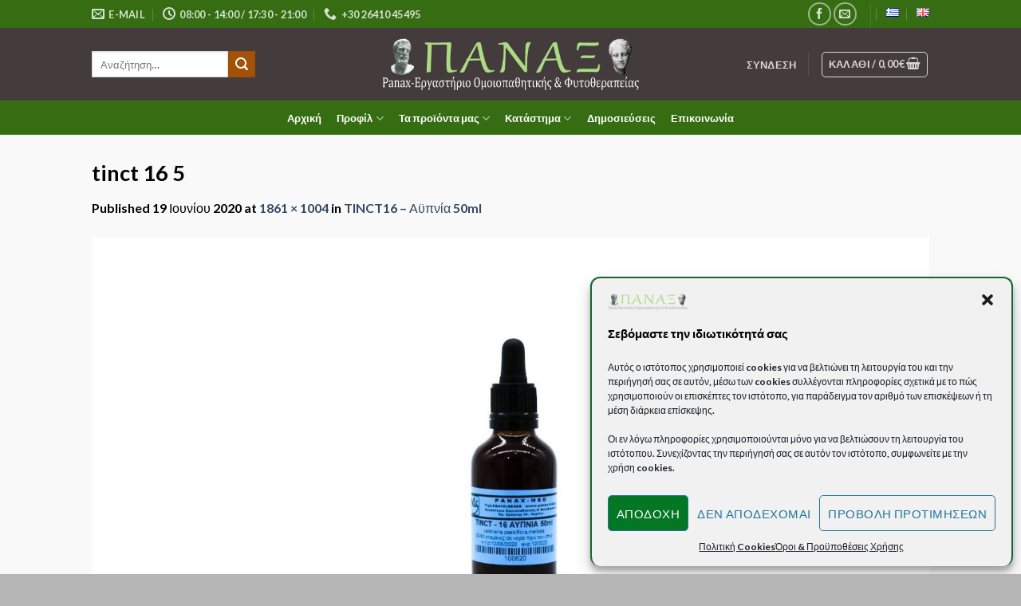

--- FILE ---
content_type: text/html; charset=UTF-8
request_url: https://panax-med.gr/?attachment_id=7482
body_size: 32478
content:

<!DOCTYPE html><html lang="el" class="loading-site no-js"><head><meta charset="UTF-8" /><link rel="profile" href="https://gmpg.org/xfn/11" /><link rel="pingback" href="https://panax-med.gr/xmlrpc.php" /> <script>(function(html){html.className = html.className.replace(/\bno-js\b/,'js')})(document.documentElement);</script> <style>.pro-wccp:before {
            content: "\f160";
            top: 3px;
        }
        .pro-wccp:before{
            color:#02CA03 !important
        }
        .pro-wccp {
            transform: rotate(45deg);
        }</style><meta name='robots' content='index, follow, max-image-preview:large, max-snippet:-1, max-video-preview:-1' /><style>img:is([sizes="auto" i], [sizes^="auto," i]) { contain-intrinsic-size: 3000px 1500px }</style><meta name="viewport" content="width=device-width, initial-scale=1" /><link media="all" href="https://panax-med.gr/wp-content/cache/autoptimize/css/autoptimize_c222fbf0affca5c7db2e35c85f282aaf.css" rel="stylesheet"><link media="only screen and (min-width: 768px)" href="https://panax-med.gr/wp-content/cache/autoptimize/css/autoptimize_bcba9230d328fc9ca4a3cfcdce94fd2d.css" rel="stylesheet"><title>tinct 16 5 - Panax - Φαρμακείο</title><link rel="canonical" href="https://panax-med.gr/wp-content/uploads/2016/04/tinct-16-5.jpg" /><meta property="og:locale" content="el_GR" /><meta property="og:type" content="article" /><meta property="og:title" content="tinct 16 5 - Panax - Φαρμακείο" /><meta property="og:description" content="tinct 16 5" /><meta property="og:url" content="https://panax-med.gr/wp-content/uploads/2016/04/tinct-16-5.jpg" /><meta property="og:site_name" content="Panax - Φαρμακείο" /><meta property="article:modified_time" content="2022-09-09T11:15:56+00:00" /><meta property="og:image" content="https://panax-med.gr/el/%ce%b1%cf%81%cf%87%ce%b9%ce%ba%ce%ae" /><meta property="og:image:width" content="1861" /><meta property="og:image:height" content="1004" /><meta property="og:image:type" content="image/jpeg" /><meta name="twitter:card" content="summary_large_image" /> <script type="application/ld+json" class="yoast-schema-graph">{"@context":"https://schema.org","@graph":[{"@type":"WebPage","@id":"https://panax-med.gr/wp-content/uploads/2016/04/tinct-16-5.jpg","url":"https://panax-med.gr/wp-content/uploads/2016/04/tinct-16-5.jpg","name":"tinct 16 5 - Panax - Φαρμακείο","isPartOf":{"@id":"https://panax-med.gr/el/%ce%b1%cf%81%cf%87%ce%b9%ce%ba%ce%ae/#website"},"primaryImageOfPage":{"@id":"https://panax-med.gr/wp-content/uploads/2016/04/tinct-16-5.jpg#primaryimage"},"image":{"@id":"https://panax-med.gr/wp-content/uploads/2016/04/tinct-16-5.jpg#primaryimage"},"thumbnailUrl":"https://panax-med.gr/wp-content/uploads/2016/04/tinct-16-5.jpg","datePublished":"2020-06-19T10:42:20+00:00","dateModified":"2022-09-09T11:15:56+00:00","breadcrumb":{"@id":"https://panax-med.gr/wp-content/uploads/2016/04/tinct-16-5.jpg#breadcrumb"},"inLanguage":"el","potentialAction":[{"@type":"ReadAction","target":["https://panax-med.gr/wp-content/uploads/2016/04/tinct-16-5.jpg"]}]},{"@type":"ImageObject","inLanguage":"el","@id":"https://panax-med.gr/wp-content/uploads/2016/04/tinct-16-5.jpg#primaryimage","url":"https://panax-med.gr/wp-content/uploads/2016/04/tinct-16-5.jpg","contentUrl":"https://panax-med.gr/wp-content/uploads/2016/04/tinct-16-5.jpg","width":1861,"height":1004,"caption":"tinct 16 5"},{"@type":"BreadcrumbList","@id":"https://panax-med.gr/wp-content/uploads/2016/04/tinct-16-5.jpg#breadcrumb","itemListElement":[{"@type":"ListItem","position":1,"name":"Home","item":"https://panax-med.gr/el/%ce%b1%cf%81%cf%87%ce%b9%ce%ba%ce%ae/"},{"@type":"ListItem","position":2,"name":"TINCT16 &#8211; Αϋπνία 50ml","item":"https://panax-med.gr/el/products/%ce%b1%cf%8b%cf%80%ce%bd%ce%af%ce%b1-tinct-16/"},{"@type":"ListItem","position":3,"name":"tinct 16 5"}]},{"@type":"WebSite","@id":"https://panax-med.gr/el/%ce%b1%cf%81%cf%87%ce%b9%ce%ba%ce%ae/#website","url":"https://panax-med.gr/el/%ce%b1%cf%81%cf%87%ce%b9%ce%ba%ce%ae/","name":"Panax - Φαρμακείο","description":"Ηλεκτρονικό κατάστημα ομοιοπαθητικών σκευασμάτων","potentialAction":[{"@type":"SearchAction","target":{"@type":"EntryPoint","urlTemplate":"https://panax-med.gr/el/%ce%b1%cf%81%cf%87%ce%b9%ce%ba%ce%ae/?s={search_term_string}"},"query-input":"required name=search_term_string"}],"inLanguage":"el"}]}</script> <link rel='dns-prefetch' href='//cdn.jsdelivr.net' /><link rel='prefetch' href='https://panax-med.gr/wp-content/themes/flatsome/assets/js/flatsome.js?ver=43f05e0ca79aa585a6aa' /><link rel='prefetch' href='https://panax-med.gr/wp-content/themes/flatsome/assets/js/chunk.slider.js?ver=3.17.7' /><link rel='prefetch' href='https://panax-med.gr/wp-content/themes/flatsome/assets/js/chunk.popups.js?ver=3.17.7' /><link rel='prefetch' href='https://panax-med.gr/wp-content/themes/flatsome/assets/js/chunk.tooltips.js?ver=3.17.7' /><link rel='prefetch' href='https://panax-med.gr/wp-content/themes/flatsome/assets/js/woocommerce.js?ver=1a392523165907adee6a' /><link rel="alternate" type="application/rss+xml" title="Ροή RSS &raquo; Panax - Φαρμακείο" href="https://panax-med.gr/el/feed/" /><link rel="alternate" type="application/rss+xml" title="Ροή Σχολίων &raquo; Panax - Φαρμακείο" href="https://panax-med.gr/el/comments/feed/" /> <script type="text/javascript">window._wpemojiSettings = {"baseUrl":"https:\/\/s.w.org\/images\/core\/emoji\/15.0.3\/72x72\/","ext":".png","svgUrl":"https:\/\/s.w.org\/images\/core\/emoji\/15.0.3\/svg\/","svgExt":".svg","source":{"concatemoji":"https:\/\/panax-med.gr\/wp-includes\/js\/wp-emoji-release.min.js?ver=6.7.4"}};
/*! This file is auto-generated */
!function(i,n){var o,s,e;function c(e){try{var t={supportTests:e,timestamp:(new Date).valueOf()};sessionStorage.setItem(o,JSON.stringify(t))}catch(e){}}function p(e,t,n){e.clearRect(0,0,e.canvas.width,e.canvas.height),e.fillText(t,0,0);var t=new Uint32Array(e.getImageData(0,0,e.canvas.width,e.canvas.height).data),r=(e.clearRect(0,0,e.canvas.width,e.canvas.height),e.fillText(n,0,0),new Uint32Array(e.getImageData(0,0,e.canvas.width,e.canvas.height).data));return t.every(function(e,t){return e===r[t]})}function u(e,t,n){switch(t){case"flag":return n(e,"\ud83c\udff3\ufe0f\u200d\u26a7\ufe0f","\ud83c\udff3\ufe0f\u200b\u26a7\ufe0f")?!1:!n(e,"\ud83c\uddfa\ud83c\uddf3","\ud83c\uddfa\u200b\ud83c\uddf3")&&!n(e,"\ud83c\udff4\udb40\udc67\udb40\udc62\udb40\udc65\udb40\udc6e\udb40\udc67\udb40\udc7f","\ud83c\udff4\u200b\udb40\udc67\u200b\udb40\udc62\u200b\udb40\udc65\u200b\udb40\udc6e\u200b\udb40\udc67\u200b\udb40\udc7f");case"emoji":return!n(e,"\ud83d\udc26\u200d\u2b1b","\ud83d\udc26\u200b\u2b1b")}return!1}function f(e,t,n){var r="undefined"!=typeof WorkerGlobalScope&&self instanceof WorkerGlobalScope?new OffscreenCanvas(300,150):i.createElement("canvas"),a=r.getContext("2d",{willReadFrequently:!0}),o=(a.textBaseline="top",a.font="600 32px Arial",{});return e.forEach(function(e){o[e]=t(a,e,n)}),o}function t(e){var t=i.createElement("script");t.src=e,t.defer=!0,i.head.appendChild(t)}"undefined"!=typeof Promise&&(o="wpEmojiSettingsSupports",s=["flag","emoji"],n.supports={everything:!0,everythingExceptFlag:!0},e=new Promise(function(e){i.addEventListener("DOMContentLoaded",e,{once:!0})}),new Promise(function(t){var n=function(){try{var e=JSON.parse(sessionStorage.getItem(o));if("object"==typeof e&&"number"==typeof e.timestamp&&(new Date).valueOf()<e.timestamp+604800&&"object"==typeof e.supportTests)return e.supportTests}catch(e){}return null}();if(!n){if("undefined"!=typeof Worker&&"undefined"!=typeof OffscreenCanvas&&"undefined"!=typeof URL&&URL.createObjectURL&&"undefined"!=typeof Blob)try{var e="postMessage("+f.toString()+"("+[JSON.stringify(s),u.toString(),p.toString()].join(",")+"));",r=new Blob([e],{type:"text/javascript"}),a=new Worker(URL.createObjectURL(r),{name:"wpTestEmojiSupports"});return void(a.onmessage=function(e){c(n=e.data),a.terminate(),t(n)})}catch(e){}c(n=f(s,u,p))}t(n)}).then(function(e){for(var t in e)n.supports[t]=e[t],n.supports.everything=n.supports.everything&&n.supports[t],"flag"!==t&&(n.supports.everythingExceptFlag=n.supports.everythingExceptFlag&&n.supports[t]);n.supports.everythingExceptFlag=n.supports.everythingExceptFlag&&!n.supports.flag,n.DOMReady=!1,n.readyCallback=function(){n.DOMReady=!0}}).then(function(){return e}).then(function(){var e;n.supports.everything||(n.readyCallback(),(e=n.source||{}).concatemoji?t(e.concatemoji):e.wpemoji&&e.twemoji&&(t(e.twemoji),t(e.wpemoji)))}))}((window,document),window._wpemojiSettings);</script> <style id='wp-emoji-styles-inline-css' type='text/css'>img.wp-smiley, img.emoji {
		display: inline !important;
		border: none !important;
		box-shadow: none !important;
		height: 1em !important;
		width: 1em !important;
		margin: 0 0.07em !important;
		vertical-align: -0.1em !important;
		background: none !important;
		padding: 0 !important;
	}</style><style id='wp-block-library-inline-css' type='text/css'>:root{--wp-admin-theme-color:#007cba;--wp-admin-theme-color--rgb:0,124,186;--wp-admin-theme-color-darker-10:#006ba1;--wp-admin-theme-color-darker-10--rgb:0,107,161;--wp-admin-theme-color-darker-20:#005a87;--wp-admin-theme-color-darker-20--rgb:0,90,135;--wp-admin-border-width-focus:2px;--wp-block-synced-color:#7a00df;--wp-block-synced-color--rgb:122,0,223;--wp-bound-block-color:var(--wp-block-synced-color)}@media (min-resolution:192dpi){:root{--wp-admin-border-width-focus:1.5px}}.wp-element-button{cursor:pointer}:root{--wp--preset--font-size--normal:16px;--wp--preset--font-size--huge:42px}:root .has-very-light-gray-background-color{background-color:#eee}:root .has-very-dark-gray-background-color{background-color:#313131}:root .has-very-light-gray-color{color:#eee}:root .has-very-dark-gray-color{color:#313131}:root .has-vivid-green-cyan-to-vivid-cyan-blue-gradient-background{background:linear-gradient(135deg,#00d084,#0693e3)}:root .has-purple-crush-gradient-background{background:linear-gradient(135deg,#34e2e4,#4721fb 50%,#ab1dfe)}:root .has-hazy-dawn-gradient-background{background:linear-gradient(135deg,#faaca8,#dad0ec)}:root .has-subdued-olive-gradient-background{background:linear-gradient(135deg,#fafae1,#67a671)}:root .has-atomic-cream-gradient-background{background:linear-gradient(135deg,#fdd79a,#004a59)}:root .has-nightshade-gradient-background{background:linear-gradient(135deg,#330968,#31cdcf)}:root .has-midnight-gradient-background{background:linear-gradient(135deg,#020381,#2874fc)}.has-regular-font-size{font-size:1em}.has-larger-font-size{font-size:2.625em}.has-normal-font-size{font-size:var(--wp--preset--font-size--normal)}.has-huge-font-size{font-size:var(--wp--preset--font-size--huge)}.has-text-align-center{text-align:center}.has-text-align-left{text-align:left}.has-text-align-right{text-align:right}#end-resizable-editor-section{display:none}.aligncenter{clear:both}.items-justified-left{justify-content:flex-start}.items-justified-center{justify-content:center}.items-justified-right{justify-content:flex-end}.items-justified-space-between{justify-content:space-between}.screen-reader-text{border:0;clip:rect(1px,1px,1px,1px);clip-path:inset(50%);height:1px;margin:-1px;overflow:hidden;padding:0;position:absolute;width:1px;word-wrap:normal!important}.screen-reader-text:focus{background-color:#ddd;clip:auto!important;clip-path:none;color:#444;display:block;font-size:1em;height:auto;left:5px;line-height:normal;padding:15px 23px 14px;text-decoration:none;top:5px;width:auto;z-index:100000}html :where(.has-border-color){border-style:solid}html :where([style*=border-top-color]){border-top-style:solid}html :where([style*=border-right-color]){border-right-style:solid}html :where([style*=border-bottom-color]){border-bottom-style:solid}html :where([style*=border-left-color]){border-left-style:solid}html :where([style*=border-width]){border-style:solid}html :where([style*=border-top-width]){border-top-style:solid}html :where([style*=border-right-width]){border-right-style:solid}html :where([style*=border-bottom-width]){border-bottom-style:solid}html :where([style*=border-left-width]){border-left-style:solid}html :where(img[class*=wp-image-]){height:auto;max-width:100%}:where(figure){margin:0 0 1em}html :where(.is-position-sticky){--wp-admin--admin-bar--position-offset:var(--wp-admin--admin-bar--height,0px)}@media screen and (max-width:600px){html :where(.is-position-sticky){--wp-admin--admin-bar--position-offset:0px}}</style><style id='classic-theme-styles-inline-css' type='text/css'>/*! This file is auto-generated */
.wp-block-button__link{color:#fff;background-color:#32373c;border-radius:9999px;box-shadow:none;text-decoration:none;padding:calc(.667em + 2px) calc(1.333em + 2px);font-size:1.125em}.wp-block-file__button{background:#32373c;color:#fff;text-decoration:none}</style><style id='font-awesome-inline-css' type='text/css'>[data-font="FontAwesome"]:before {font-family: 'FontAwesome' !important;content: attr(data-icon) !important;speak: none !important;font-weight: normal !important;font-variant: normal !important;text-transform: none !important;line-height: 1 !important;font-style: normal !important;-webkit-font-smoothing: antialiased !important;-moz-osx-font-smoothing: grayscale !important;}</style><link rel='stylesheet' id='dashicons-css' href='https://panax-med.gr/wp-includes/css/dashicons.min.css?ver=6.7.4' type='text/css' media='all' /><style id='dashicons-inline-css' type='text/css'>[data-font="Dashicons"]:before {font-family: 'Dashicons' !important;content: attr(data-icon) !important;speak: none !important;font-weight: normal !important;font-variant: normal !important;text-transform: none !important;line-height: 1 !important;font-style: normal !important;-webkit-font-smoothing: antialiased !important;-moz-osx-font-smoothing: grayscale !important;}</style><style id='rs-plugin-settings-inline-css' type='text/css'>.tp-caption a{color:#ff7302;text-shadow:none;-webkit-transition:all 0.2s ease-out;-moz-transition:all 0.2s ease-out;-o-transition:all 0.2s ease-out;-ms-transition:all 0.2s ease-out}.tp-caption a:hover{color:#ffa902}</style><style id='woocommerce-inline-inline-css' type='text/css'>.woocommerce form .form-row .required { visibility: visible; }</style><link rel='stylesheet' id='bsf-Defaults-css' href='https://panax-med.gr/wp-content/cache/autoptimize/css/autoptimize_single_36ea4805809e6b690c2f5126a0808297.css?ver=3.19.9' type='text/css' media='all' /><style id='flatsome-main-inline-css' type='text/css'>@font-face {
				font-family: "fl-icons";
				font-display: block;
				src: url(https://panax-med.gr/wp-content/themes/flatsome/assets/css/icons/fl-icons.eot?v=3.17.7);
				src:
					url(https://panax-med.gr/wp-content/themes/flatsome/assets/css/icons/fl-icons.eot#iefix?v=3.17.7) format("embedded-opentype"),
					url(https://panax-med.gr/wp-content/themes/flatsome/assets/css/icons/fl-icons.woff2?v=3.17.7) format("woff2"),
					url(https://panax-med.gr/wp-content/themes/flatsome/assets/css/icons/fl-icons.ttf?v=3.17.7) format("truetype"),
					url(https://panax-med.gr/wp-content/themes/flatsome/assets/css/icons/fl-icons.woff?v=3.17.7) format("woff"),
					url(https://panax-med.gr/wp-content/themes/flatsome/assets/css/icons/fl-icons.svg?v=3.17.7#fl-icons) format("svg");
			}</style> <script type="text/javascript" src="https://panax-med.gr/wp-includes/js/jquery/jquery.min.js?ver=3.7.1" id="jquery-core-js"></script> <script type="text/javascript" src="https://panax-med.gr/wp-includes/js/jquery/jquery-migrate.min.js?ver=3.4.1" id="jquery-migrate-js"></script> <script type="text/javascript" id="print-invoices-packing-slip-labels-for-woocommerce_public-js-extra">var wf_pklist_params_public = {"msgs":{"invoice_number_prompt_free_order":"\u2018Generate invoice for free orders\u2019 is disabled in Invoice settings > Advanced. You are attempting to generate invoice for this free order. Proceed?","creditnote_number_prompt":"Refund in this order seems not having credit number yet. Do you want to manually generate one ?","invoice_number_prompt_no_from_addr":"Please fill the `from address` in the plugin's general settings.","invoice_title_prompt":"Invoice","invoice_number_prompt":"number has not been generated yet. Do you want to manually generate one ?","pop_dont_show_again":false}};</script> <script type="text/javascript" src="https://panax-med.gr/wp-content/cache/autoptimize/js/autoptimize_single_431114e914b749a1e9d9276b7007db93.js?ver=4.5.2" id="print-invoices-packing-slip-labels-for-woocommerce_public-js"></script> <script type="text/javascript" src="https://panax-med.gr/wp-content/plugins/revslider/public/assets/js/jquery.themepunch.tools.min.js?ver=5.4.8" id="tp-tools-js"></script> <script type="text/javascript" src="https://panax-med.gr/wp-content/plugins/revslider/public/assets/js/jquery.themepunch.revolution.min.js?ver=5.4.8" id="revmin-js"></script> <script type="text/javascript" src="https://panax-med.gr/wp-content/plugins/woocommerce/assets/js/jquery-blockui/jquery.blockUI.min.js?ver=2.7.0-wc.9.5.3" id="jquery-blockui-js" data-wp-strategy="defer"></script> <script type="text/javascript" id="wc-add-to-cart-js-extra">var wc_add_to_cart_params = {"ajax_url":"\/wp-admin\/admin-ajax.php","wc_ajax_url":"\/el\/%ce%b1%cf%81%cf%87%ce%b9%ce%ba%ce%ae\/?wc-ajax=%%endpoint%%","i18n_view_cart":"\u039a\u03b1\u03bb\u03ac\u03b8\u03b9","cart_url":"https:\/\/panax-med.gr\/el\/cart-2\/","is_cart":"","cart_redirect_after_add":"yes"};</script> <script type="text/javascript" src="https://panax-med.gr/wp-content/plugins/woocommerce/assets/js/frontend/add-to-cart.min.js?ver=9.5.3" id="wc-add-to-cart-js" data-wp-strategy="defer"></script> <script type="text/javascript" src="https://panax-med.gr/wp-content/plugins/woocommerce/assets/js/js-cookie/js.cookie.min.js?ver=2.1.4-wc.9.5.3" id="js-cookie-js" data-wp-strategy="defer"></script> <script type="text/javascript" src="https://panax-med.gr/wp-content/cache/autoptimize/js/autoptimize_single_787fe4f547a6cb7f4ce4934641085910.js?ver=7.0" id="vc_woocommerce-add-to-cart-js-js"></script> <script></script><link rel="https://api.w.org/" href="https://panax-med.gr/wp-json/" /><link rel="alternate" title="JSON" type="application/json" href="https://panax-med.gr/wp-json/wp/v2/media/7482" /><link rel="EditURI" type="application/rsd+xml" title="RSD" href="https://panax-med.gr/xmlrpc.php?rsd" /><link rel='shortlink' href='https://panax-med.gr/?p=7482' /><link rel="alternate" title="oEmbed (JSON)" type="application/json+oembed" href="https://panax-med.gr/wp-json/oembed/1.0/embed?url=https%3A%2F%2Fpanax-med.gr%2F%3Fattachment_id%3D7482%23main" /><link rel="alternate" title="oEmbed (XML)" type="text/xml+oembed" href="https://panax-med.gr/wp-json/oembed/1.0/embed?url=https%3A%2F%2Fpanax-med.gr%2F%3Fattachment_id%3D7482%23main&#038;format=xml" /> <script>(function(d){var s = d.createElement("script");s.setAttribute("data-account", "JWxzIawDJ1");s.setAttribute("src", "https://cdn.userway.org/widget.js");(d.body || d.head).appendChild(s);})(document)</script><noscript>Please ensure Javascript is enabled for purposes of <a href="https://userway.org">website accessibility</a></noscript><style>.cmplz-hidden {
					display: none !important;
				}</style><style>.bg{opacity: 0; transition: opacity 1s; -webkit-transition: opacity 1s;} .bg-loaded{opacity: 1;}</style><noscript><style>.woocommerce-product-gallery{ opacity: 1 !important; }</style></noscript> <script id="wccp_pro_disable_selection" type="text/javascript">var image_save_msg = 'You are not allowed to save images!';

var no_menu_msg = 'Context menu disabled!';

var smessage = "<b>Alert: </b>Content selection is disabled!!";


"use strict";
/* This because search property "includes" does not supported by IE*/
if (!String.prototype.includes) {
String.prototype.includes = function(search, start) {
  if (typeof start !== 'number') {
	start = 0;
  }

  if (start + search.length > this.length) {
	return false;
  } else {
	return this.indexOf(search, start) !== -1;
  }
};
}
/*////////////////////////////////////*/
function disable_copy(e)
{
	window.wccp_pro_iscontenteditable_flag = false;
	
	wccp_pro_log_to_console_if_allowed("function", "disable_copy");
	
	var e = e || window.event; // also there is no e.target property in IE. instead IE uses window.event.srcElement
  	
	var target = e.target || e.srcElement;

	var elemtype = e.target.nodeName;
	
	elemtype = elemtype.toUpperCase();
	
	if (apply_class_exclusion(e) == "Yes") return true;

	if(wccp_pro_iscontenteditable(e) == true) {return true;}
	
	if(is_content_editable_element(current_clicked_element) == true) {return true;}
	
	if (is_content_editable_element(current_clicked_element) == false)
	{
		if (smessage !== "" && e.detail == 2)
			show_wccp_pro_message(smessage);
		
		if (isSafari)
		{
			return true;
		}
		else
		{
			wccp_pro_clear_any_selection();
			
			return false;
		}
	}
	
	/*disable context menu when shift + right click is pressed*/
	var shiftPressed = 0;
	
	var evt = e?e:window.event;
	
	if (parseInt(navigator.appVersion)>3) {
		
		if (document.layers && navigator.appName=="Netscape")
			
			shiftPressed = (e.modifiers-0>3);
			
		else
			
			shiftPressed = e.shiftKey;
			
		if (shiftPressed) {
			
			if (smessage !== "") show_wccp_pro_message(smessage);
			
			var isFirefox = typeof InstallTrigger !== 'undefined';   /* Firefox 1.0+ */
			
			if (isFirefox) {
			evt.cancelBubble = true;
			if (evt.stopPropagation) evt.stopPropagation();
			if (evt.preventDefault()) evt.preventDefault();
			show_wccp_pro_message (smessage);
			wccp_pro_clear_any_selection();
			return false;
			}
			
			wccp_pro_clear_any_selection();
			return false;
		}
	}
	
	if(e.which === 2 ){
	var clickedTag_a = (e==null) ? event.srcElement.tagName : e.target.tagName;
	   show_wccp_pro_message(smessage);
       wccp_pro_clear_any_selection(); return false;
    }
	var isSafari = /Safari/.test(navigator.userAgent) && /Apple Computer/.test(navigator.vendor);
	var checker_IMG = 'checked';
	if (elemtype == "IMG" && checker_IMG == 'checked' && e.detail == 2) {show_wccp_pro_message(alertMsg_IMG);wccp_pro_clear_any_selection();return false;}

    //elemtype must be merged by elemtype checker on function disable_copy & disable_hot_keys
	if (is_content_editable_element(elemtype) == false)
	{
		if (smessage !== "" && e.detail == 2)
			show_wccp_pro_message(smessage);
		
		if (isSafari)
		{
			return true;
		}
		else
		{
			wccp_pro_clear_any_selection(); return false;
		}
	}
	else
	{
		return true;
	}
}
////////////////////////////
function disable_copy_ie()
{
	wccp_pro_log_to_console_if_allowed("function", "disable_copy_ie_function_started");
	
	var e = e || window.event;
	/*also there is no e.target property in IE.*/
	/*instead IE uses window.event.srcElement*/
  	var target = e.target || e.srcElement;
	
	var elemtype = window.event.srcElement.nodeName;
	
	elemtype = elemtype.toUpperCase();

	if(wccp_pro_iscontenteditable(e) == true) return true;
	
	if (apply_class_exclusion(e) == "Yes") return true;
	
	if (elemtype == "IMG") {show_wccp_pro_message(alertMsg_IMG);return false;}
	
	//elemtype must be merged by elemtype checker on function disable_copy & disable_hot_keys
	if (is_content_editable_element(elemtype) == false)
	{
		return false;
	}
}
function disable_drag_text(e)
{
	wccp_pro_log_to_console_if_allowed("function", "disable_drag_text");
	
	/*var isSafari = /Safari/.test(navigator.userAgent) && /Apple Computer/.test(navigator.vendor);*/
	/*if (isSafari) {show_wccp_pro_message(alertMsg_IMG);return false;}*/
	
	var e = e || window.event; // also there is no e.target property in IE. instead IE uses window.event.srcElement*/
  	
	var target = e.target || e.srcElement;
	
	/*For contenteditable tags*/
	
	if (apply_class_exclusion(e) == "Yes") return true;

	var elemtype = e.target.nodeName;
	
	elemtype = elemtype.toUpperCase();
	
	var disable_drag_text_drop = 'checked';
	
	if (disable_drag_text_drop != "checked")  return true;
	
	if (window.location.href.indexOf("/user/") > -1) {
      return true; /*To allow users to drag & drop images when editing thier profiles*/
    }
	
	return false;
}

/*/////////////////special for safari Start////////////////*/
var onlongtouch;

var timer;

var touchduration = 1000; /*length of time we want the user to touch before we do something*/

var elemtype = "";

function touchstart(e)
{
	wccp_pro_log_to_console_if_allowed("function", "touchstart");
	
	var e = e || window.event;
	/*also there is no e.target property in IE.*/
	/*instead IE uses window.event.srcElement*/
  	var target = e.target || e.srcElement;
	
	elemtype = window.event.srcElement.nodeName;
	
	elemtype = elemtype.toUpperCase();
	
	if(!wccp_pro_is_passive()) e.preventDefault();
	if (!timer) {
		timer = setTimeout(onlongtouch, touchduration);
	}
}

function touchend()
{
	wccp_pro_log_to_console_if_allowed("function", "touchend");
	
    /*stops short touches from firing the event*/
    if (timer) {
        clearTimeout(timer);
        timer = null;
    }
	onlongtouch();
}

onlongtouch = function(e)/*this will clear the current selection if any_not_editable_thing selected*/
{
	wccp_pro_log_to_console_if_allowed("function", "onlongtouch");
	
	if (is_content_editable_element(elemtype) == false)
	{
		if (window.getSelection) {
			if (window.getSelection().empty) { /*Chrome*/
			window.getSelection().empty();
			} else if (window.getSelection().removeAllRanges) {  /*Firefox*/
			window.getSelection().removeAllRanges();
			}
		} else if (document.selection) {  /*IE?*/
			var textRange = document.body.createTextRange();
			textRange.moveToElementText(element);
			textRange.select();

			document.selection.empty();
		}
		return false;
	}
};

document.addEventListener("DOMContentLoaded", function(event)
	{ 
		window.addEventListener("touchstart", touchstart, false);
		window.addEventListener("touchend", touchend, false);
	});


function wccp_pro_is_passive()
{
	wccp_pro_log_to_console_if_allowed("function", "wccp_pro_is_passive");
	
	var cold = false,
	hike = function() {};

	try {
	var aid = Object.defineProperty({}, 'passive', {
	get() {cold = true}
	});
	window.addEventListener('test', hike, aid);
	window.removeEventListener('test', hike, aid);
	} catch (e) {}

	return cold;
}
/*/////////////////////////////////////////////////////////////////*/
function reEnable()
{
	return true;
}

if(navigator.userAgent.indexOf('MSIE')==-1) //If not IE
{
	document.ondragstart = disable_drag_text;
	document.onselectstart = disable_copy;
	document.onselectionchange = disable_copy;
	//document.onmousedown = disable_copy;
	//document.addEventListener('click', disable_copy, false);
	document.addEventListener('click', set_current_clicked_element, false);
	document.addEventListener('mousedown', set_current_clicked_element, false);
	//document.onclick = reEnable;
}else
{
	document.onselectstart = disable_copy_ie;
}

var current_clicked_element = "";

var current_clicked_object = null;

function set_current_clicked_element(e)
{
	var e = e || window.event; // also there is no e.target property in IE. instead IE uses window.event.srcElement
  	
	var target = e.target || e.srcElement;

	var elemtype = e.target.nodeName;
	
	elemtype = elemtype.toUpperCase();
	
	current_clicked_element = elemtype;
}</script> <script id="wccp_pro_disable_hot_keys" type="text/javascript">/*****************For contenteditable tags***************/
var wccp_pro_iscontenteditable_flag = false;

function wccp_pro_iscontenteditable(e)
{
	var e = e || window.event; // also there is no e.target property in IE. instead IE uses window.event.srcElement
  	
	var target = e.target || e.srcElement;
	
	var iscontenteditable = "false";
		
	if(typeof target.getAttribute!="undefined" )
	{
		iscontenteditable = target.getAttribute("contenteditable"); // Return true or false as string
		
		if(typeof target.hasAttribute!="undefined")
		{
			if(target.hasAttribute("contenteditable"))
				iscontenteditable = true;
		}
	}
	
	console.log("iscontenteditable:" + iscontenteditable);
	
	var iscontenteditable2 = false;
	
	if(typeof target.isContentEditable!="undefined" ) iscontenteditable2 = target.isContentEditable; // Return true or false as boolean

	if(target.parentElement !=null) iscontenteditable2 = target.parentElement.isContentEditable;
	
	if (iscontenteditable == "true" || iscontenteditable == true || iscontenteditable2 == true)
	{
		if(typeof target.style!="undefined" ) target.style.cursor = "text";
		
		//wccp_pro_log_to_console_if_allowed("", iscontenteditable + " " + iscontenteditable2);
		
		wccp_pro_iscontenteditable_flag = true;
		
		wccp_pro_log_to_console_if_allowed("function", "wccp_pro_iscontenteditable: true");
		
		return true;
	}
	wccp_pro_log_to_console_if_allowed("function", "wccp_pro_iscontenteditable: false");
	
	//wccp_pro_iscontenteditable_flag = false;
}
/******************************************************/
function wccp_pro_clear_any_selection()
{
	if(window.wccp_pro_iscontenteditable_flag == true) return;
	
	wccp_pro_log_to_console_if_allowed("function", "wccp_pro_clear_any_selection");
	
	var myName = wccp_pro_clear_any_selection.caller.toString();
	
	myName = myName.substr('function '.length);
	
	myName = myName.substr(0, myName.indexOf('('));

	console.log("called_by: " + myName);
	
	if (window.getSelection)
	{
		if (window.getSelection().empty)
		{  // Chrome
			window.getSelection().empty();
		} else if (window.getSelection().removeAllRanges) 
		{  // Firefox
			window.getSelection().removeAllRanges();
		}
	} else if (document.selection)
	{  // IE?
		document.selection.empty();
	}
	
	//show_wccp_pro_message("You are not allowed to make this operation");
}


/*Is content_editable element*/
function is_content_editable_element(element_name = "")
{
	if (element_name == "TEXT" || element_name == "#TEXT" || element_name == "TEXTAREA" || element_name == "INPUT" || element_name == "PASSWORD" || element_name == "SELECT" || element_name == "OPTION" || element_name == "EMBED" || element_name == "CODE" || element_name == "CODEBLOCK")
	{
		wccp_pro_log_to_console_if_allowed("function", "is_content_editable_element: true >>" + element_name);
		
		return true;
	}
	wccp_pro_log_to_console_if_allowed("function", "is_content_editable_element: false >>" + element_name);
	
	return false;
}
/*Is selection enabled element*/
/*
function is_selection_enabled_element(element_name = "")
{
	if (is_content_editable_element == true)
	{
		wccp_pro_log_to_console_if_allowed("function", "is_selection_enabled_element: true >>" + element_name);
		
		return true;
	}
	wccp_pro_log_to_console_if_allowed("function", "is_selection_enabled_element: false >>" + element_name);
	
	return false;
}
*/
/*Hot keys function  */
function disable_hot_keys(e)
{
	wccp_pro_log_to_console_if_allowed("function", "disable_hot_keys");
	
	e = e || window.event;
	
	//console.log(e);
	
	if (!e) return;
	
	var key;

		if(window.event)
			  key = window.event.keyCode;     /*IE*/
		else if (e.hasOwnProperty("which")) key = e.which;     /*firefox (97)*/

	wccp_pro_log_to_console_if_allowed("Data:", key);
	
			
		if (key == 123 || (e.ctrlKey && e.shiftKey && e.keyCode == 'J'.charCodeAt(0)) )//F12 chrome developer key disable
		{
			show_wccp_pro_message('You are not allowed to do this action on the current page!!');
			
			return false;
		}
		
	var elemtype = e.target.tagName;
	
	elemtype = elemtype.toUpperCase();
	
	var sel = getSelectionTextAndContainerElement();
	
	if(elemtype == "BODY" && sel.text != "") elemtype = sel.containerElement.tagName; /* no need for it when tag name is BODY, so we get the selected text tag name */

	/*elemtype must be merged by elemtype checker on function disable_copy & disable_copy_ie*/
	if (is_content_editable_element(elemtype) == true)
	{
		elemtype = 'TEXT';
	}
	
	if(wccp_pro_iscontenteditable(e) == true) elemtype = 'TEXT';
	
		if (key == 44)/*For any emement type, text elemtype is not excluded here, (prntscr (44)*/
		{
			copyTextToClipboard("");
			show_wccp_pro_message('You are not allowed to do this action on the current page!!');
			return false;
		}	
	if (e.ctrlKey || e.metaKey)
	{
		if (elemtype!= 'TEXT' && (key == 97 || key == 99 || key == 120 || key == 26 || key == 43))
		{
			 show_wccp_pro_message('<b>Alert:</b> You are not allowed to copy content or view source');
			 return false;
		}
		if (elemtype!= 'TEXT')
		{
						
			if (key == 65)
			{
				show_wccp_pro_message('You are not allowed to do this action on the current page!!');
				return false;
			}			
						
			if (key == 67)
			{
				show_wccp_pro_message('You are not allowed to do this action on the current page!!');
				return false;
			}			
						
			if (key == 88)
			{
				show_wccp_pro_message('You are not allowed to do this action on the current page!!');
				return false;
			}			
						
			if (key == 86)
			{
				show_wccp_pro_message('You are not allowed to do this action on the current page!!');
				return false;
			}			
						
			if (key == 85)
			{
				show_wccp_pro_message('You are not allowed to do this action on the current page!!');
				return false;
			}		}
		
				if (key == 80)
		{
			show_wccp_pro_message('You are not allowed to do this action on the current page!!');
			return false;
		}		
				if (key == 44)
		{
			copyTextToClipboard("no");
			show_wccp_pro_message('You are not allowed to do this action on the current page!!');
			return false;
		}		
		
					if (key == 73)//F12 chrome developer key disable
			{
				show_wccp_pro_message('You are not allowed to do this action on the current page!!');
				return false;
			}
				
				
		if (key == 83)
		{
			show_wccp_pro_message('You are not allowed to do this action on the current page!!');
			return false;
		}    }
return true;
}

jQuery(document).bind("keyup keydown", disable_hot_keys);</script> <style>.wccp_pro_copy_code_button
{
	line-height: 6px;
	width: auto;
	font-size: 8pt;
	font-family: tahoma;
	margin-top: 1px;
	margin-right: 2px;
	position:absolute;
	top:0;
	right:0;
	border-radius: 4px;
	opacity: 100%;
	margin-top: -30px;
}
.wccp_pro_copy_code_button:hover
{
	opacity: 100%;
}

.wccp_pro_copy_code_button[disabled]
{
	opacity: 40%;
	border-color: red;
}
code,pre
{
	overflow: visible;
	white-space: pre-line;
}</style> <script id="wccp_pro_disable_Right_Click" type="text/javascript">function nocontext(e) {

			wccp_pro_log_to_console_if_allowed("function", "nocontext");
			
			e = e || window.event; // also there is no e.target property in IE. instead IE uses window.event.srcElement
			
			if (apply_class_exclusion(e) == 'Yes') return true;
			
	    	var exception_tags = 'NOTAG,';
			
	        var clickedTag = (e==null) ? event.srcElement.tagName : e.target.tagName;
			
			//console.log("clickedTag: " + clickedTag);
			
			var target = e.target || e.srcElement;
			
			var parent_tag = ""; var parent_of_parent_tag = "";
			
			if(target.parentElement != null)
			{
				parent_tag = target.parentElement.tagName;
				
				if(target.parentElement.parentElement != null) parent_of_parent_tag = target.parentElement.parentElement.tagName;
			}
			
	        var checker = 'checked';
	        if ((clickedTag == "IMG" || clickedTag == "FIGURE" || clickedTag == "SVG" || clickedTag == "PROTECTEDIMGDIV") && checker == 'checked') {
	            if (alertMsg_IMG != "")show_wccp_pro_message(alertMsg_IMG);
	            return false;
	        }else {exception_tags = exception_tags + 'IMG,';}
			
			checker = '';
			if ((clickedTag == "VIDEO" || clickedTag == "PROTECTEDWCCPVIDEO" || clickedTag == "EMBED") && checker == 'checked') {
	            if (alertMsg_VIDEO != "")show_wccp_pro_message(alertMsg_VIDEO);
	            return false;
	        }else {exception_tags = exception_tags + 'VIDEO,PROTECTEDWCCPVIDEO,EMBED,';}
	        
	        checker = 'checked';
	        if ((clickedTag == "A" || clickedTag == "TIME" || parent_tag == "A" || parent_of_parent_tag == "A") && checker == 'checked') {
	            if (alertMsg_A != "")show_wccp_pro_message(alertMsg_A);
	            return false;
	        }else {exception_tags = exception_tags + 'A,';if(parent_tag == "A" || parent_of_parent_tag == "A") clickedTag = "A";}

	        checker = 'checked';
	        if ((clickedTag == "P" || clickedTag == "B" || clickedTag == "FONT" ||  clickedTag == "LI" || clickedTag == "UL" || clickedTag == "STRONG" || clickedTag == "OL" || clickedTag == "BLOCKQUOTE" || clickedTag == "TH" || clickedTag == "TR" || clickedTag == "TD" || clickedTag == "SPAN" || clickedTag == "EM" || clickedTag == "SMALL" || clickedTag == "I" || clickedTag == "BUTTON") && checker == 'checked') {
	            if (alertMsg_PB != "")show_wccp_pro_message(alertMsg_PB);
	            return false;
	        }else {exception_tags = exception_tags + 'P,B,FONT,LI,UL,STRONG,OL,BLOCKQUOTE,TD,SPAN,EM,SMALL,I,BUTTON,';}
	        
	        checker = 'checked';
	        if ((clickedTag == "INPUT" || clickedTag == "PASSWORD") && checker == 'checked') {
	            if (alertMsg_INPUT != "")show_wccp_pro_message(alertMsg_INPUT);
	            return false;
	        }else {exception_tags = exception_tags + 'INPUT,PASSWORD,';}
	        
	        checker = 'checked';
	        if ((clickedTag == "H1" || clickedTag == "H2" || clickedTag == "H3" || clickedTag == "H4" || clickedTag == "H5" || clickedTag == "H6" || clickedTag == "ASIDE" || clickedTag == "NAV") && checker == 'checked') {
	            if (alertMsg_H != "")show_wccp_pro_message(alertMsg_H);
	            return false;
	        }else {exception_tags = exception_tags + 'H1,H2,H3,H4,H5,H6,';}
	        
	        checker = 'checked';
	        if (clickedTag == "TEXTAREA" && checker == 'checked') {
	            if (alertMsg_TEXTAREA != "")show_wccp_pro_message(alertMsg_TEXTAREA);
	            return false;
	        }else {exception_tags = exception_tags + 'TEXTAREA,';}
	        
	        checker = 'checked';
	        if ((clickedTag == "DIV" || clickedTag == "BODY" || clickedTag == "HTML" || clickedTag == "ARTICLE" || clickedTag == "SECTION" || clickedTag == "NAV" || clickedTag == "HEADER" || clickedTag == "FOOTER") && checker == 'checked') {
	            if (alertMsg_EmptySpaces != "")show_wccp_pro_message(alertMsg_EmptySpaces);
	            return false;
	        }
	        else
	        {
	        	if (exception_tags.indexOf(clickedTag)!=-1)
	        	{
		        	return true;
		        }
	        	else
	        	return false;
	        }
	    }
		
		function disable_drag_images(e)
		{
			wccp_pro_log_to_console_if_allowed("function", "disable_drag_images");
			
			var e = e || window.event; // also there is no e.target property in IE. instead IE uses window.event.srcElement
			
			var target = e.target || e.srcElement;
			
			//For contenteditable tags
			if (apply_class_exclusion(e) == "Yes") return true;

			var elemtype = e.target.nodeName;
			
			if (elemtype != "IMG") {return;}
			
			elemtype = elemtype.toUpperCase();
			
			var disable_drag_drop_images = 'checked';
			
			if (disable_drag_drop_images != "checked")  return true;
			
			if (window.location.href.indexOf("/user/") > -1) {
			  return true; //To allow users to drag & drop images when editing thier profiles
			}
			
			show_wccp_pro_message(alertMsg_IMG);
			
			return false;
		}
		
	    var alertMsg_IMG = "Alert: Protected image";
	    var alertMsg_A = "Alert: This link is protected";
	    var alertMsg_PB = "Alert: Right click on text is disabled";
	    var alertMsg_INPUT = "Alert: Right click is disabled";
	    var alertMsg_H = "Alert: Right click on headlines is disabled";
	    var alertMsg_TEXTAREA = "Alert: Right click is disabled";
	    var alertMsg_EmptySpaces = "Alert: Right click on empty spaces is disabled";
		var alertMsg_VIDEO = "Alert: Right click on videos is disabled";
	    document.oncontextmenu=null;
		document.oncontextmenu = nocontext;
		document.addEventListener("contextmenu",nocontext);
		window.addEventListener("contextmenu",nocontext);</script> <script id="wccp_pro_disable_drag_images">document.ondragstart = disable_drag_images;
		jQuery(document).ready(function(){
			jQuery('img').each(function() {
				jQuery(this).attr('draggable', false);
			});
		});</script> <style id="wccp_pro_style1">img{
			-moz-user-select: none;
			-webkit-user-select: none;
			-ms-user-select: none;
			-khtml-user-select: none;
			user-select: none;
			-webkit-user-drag: none;
			user-drag: none;
		}</style><style>/* Start your code after this line */
 
/* End your code before this line */</style> <script id="wccp_pro_css_disable_selection" type="text/javascript">function wccp_pro_msieversion() 
		{
			var ua = window.navigator.userAgent;
			var msie = ua.indexOf("MSIE");
			var msie2 = ua.indexOf("Edge");
			var msie3 = ua.indexOf("Trident");

		if (msie > -1 || msie2 > -1 || msie3 > -1) // If Internet Explorer, return version number
		{
			return "IE";
		}
		else  // If another browser, return 0
		{
			return "otherbrowser";
		}
	}
    
	var e = document.getElementsByTagName('H1')[0];
	if(e && wccp_pro_msieversion() == "IE")
	{
		e.setAttribute('unselectable',"on");
	}</script> <script id="wccp_pro_class_exclusion" type="text/javascript">function copyToClipboard(elem) {
	  // create hidden text element, if it doesn't already exist
    var targetId = "_wccp_pro_hiddenCopyText_";
    {
        // must use a temporary form element for the selection and copy
        target = document.getElementById(targetId);
        if (!target) {
            var target = document.createElement("textarea");
            target.style.position = "absolute";
            target.style.left = "-9999px";
            target.style.top = "0";
            target.id = targetId;
            document.body.appendChild(target);
        }
        target.textContent = elem.textContent;
    }
    // select the content
    var currentFocus = document.activeElement;
    target.focus();
    target.setSelectionRange(0, target.value.length);
    
    // copy the selection
    var succeed;
    try {
    	  succeed = document.execCommand("copy");
    } catch(e) {
        succeed = false;
    }

    // restore original focus
    if (currentFocus && typeof currentFocus.focus === "function") {
        currentFocus.focus();
    }
    
    
	// clear temporary content
	target.textContent = "";
	document.getElementsByTagName('span')[0].innerHTML = " ";
    return succeed;
}
/**************************************************/
function wccp_pro_log_to_console_if_allowed(title = "title", data = "")
{
	var myName = "";
	
	if(wccp_pro_log_to_console_if_allowed.caller != null) myName = wccp_pro_log_to_console_if_allowed.caller.toString();
	
	myName = myName.substr('function '.length);
	
	myName = myName.substr(0, myName.indexOf('('));

	//console.log("function_name: " + myName);
	
	}
/**************************************************/
function fallbackCopyTextToClipboard(text) {
  var textArea = document.createElement("textarea");
  textArea.value = text;
  document.body.appendChild(textArea);
  textArea.focus();
  textArea.select();

  try {
    var successful = document.execCommand("copy");
    var msg = successful ? "successful" : "unsuccessful";
    console.log("Fallback: Copying text command was " + msg);
  } catch (err) {
    console.error("Fallback: Oops, unable to copy", err);
  }

  document.body.removeChild(textArea);
}
/*****************************************/
function copyTextToClipboard(text) {
  if (!navigator.clipboard) {
    fallbackCopyTextToClipboard(text);
    return;
  }
  navigator.clipboard.writeText(text).then(
    function() {
      console.log("Async: Copying to clipboard was successful!");
    },
    function(err) {
      console.error("Async: Could not copy text: ", err);
    }
  );
}
/*****************************************/
/*getSelectionTextAndContainerElement*/
function getSelectionTextAndContainerElement()
{
    var text = "", containerElement = null;
    if (typeof window.getSelection != "undefined") {
        var sel = window.getSelection();
        if (sel.rangeCount) {
            var node = sel.getRangeAt(0).commonAncestorContainer;
            containerElement = node.nodeType == 1 ? node : node.parentNode;
			if (typeof(containerElement.parentElement) != 'undefined') current_clicked_object = containerElement.parentElement;
            text = sel.toString();
        }
    } else if (typeof document.selection != "undefined" && document.selection.type != "Control")
	{
        var textRange = document.selection.createRange();
        containerElement = textRange.parentElement();
        text = textRange.text;
    }
    
	return {
        text: text,
        containerElement: containerElement
    };
}

function getSelectionParentElement() {
    var parentEl = null, sel;
	
    if (window.getSelection) {
        sel = window.getSelection();
        if (sel.rangeCount) {
            parentEl = sel.getRangeAt(0).commonAncestorContainer;
			//sel.getRangeAt(0).startContainer.parentNode;
            if (parentEl.nodeType != 1) {
                parentEl = parentEl.parentNode;
            }
        }
    } else if ( (sel = document.selection) && sel.type != "Control") {
        parentEl = sel.createRange().parentElement();
    }
	
	let arr = new Array();
	
	arr["nodeName"] = "cant_find_parent_element";
	
	if(parentEl != null)
		return parentEl;
	else
		return arr;
}
/*****************************************/
function sleep(ms) {
    return new Promise(resolve => setTimeout(resolve, ms));
}
/*****************************************/</script> <script id="wccp_pro_class_exclusion" type="text/javascript">function apply_class_exclusion(e)
{
	wccp_pro_log_to_console_if_allowed("function", "apply_class_exclusion" + e);
	
	var my_return = 'No';
	
	var e = e || window.event; // also there is no e.target property in IE. instead IE uses window.event.srcElement
  	
	var target = e.target || e.srcElement || 'nothing';
	
	//if(target.parentElement != null) console.log (target.parentElement.className);
	
	var excluded_classes = '' + '';
	
	var class_to_exclude = "";
	
	if(target.parentElement != null)
	{
		class_to_exclude = target.className + ' ' + target.parentElement.className || '';
	}else{
		class_to_exclude = target.className;
	}
	
	var class_to_exclude_array = Array();
	
	//console.log(class_to_exclude);
	
	if (typeof(class_to_exclude) != 'undefined') class_to_exclude_array = class_to_exclude.split(" ");
	
	//console.log (class_to_exclude_array);
	
	class_to_exclude_array.forEach(function(item)
	{
		if(item != '' && excluded_classes.indexOf(item)>=0)
		{
			target.style.cursor = "text";
			
			console.log ('Yes');
			
			my_return = 'Yes';
		}
	});

	try {
		class_to_exclude = target.parentElement.getAttribute('class') || target.parentElement.className || '';
		}
	catch(err) 
		{
		class_to_exclude = '';
		}
	
	if(class_to_exclude != '' && excluded_classes.indexOf(class_to_exclude)>=0)
	{
		target.style.cursor = "text";
		my_return = 'Yes';
	}

	return my_return;
}</script> <meta name="generator" content="Powered by WPBakery Page Builder - drag and drop page builder for WordPress."/><meta name="generator" content="Powered by Slider Revolution 5.4.8 - responsive, Mobile-Friendly Slider Plugin for WordPress with comfortable drag and drop interface." /><style class='wp-fonts-local' type='text/css'>@font-face{font-family:Inter;font-style:normal;font-weight:300 900;font-display:fallback;src:url('https://panax-med.gr/wp-content/plugins/woocommerce/assets/fonts/Inter-VariableFont_slnt,wght.woff2') format('woff2');font-stretch:normal;}
@font-face{font-family:Cardo;font-style:normal;font-weight:400;font-display:fallback;src:url('https://panax-med.gr/wp-content/plugins/woocommerce/assets/fonts/cardo_normal_400.woff2') format('woff2');}</style><link rel="icon" href="https://panax-med.gr/wp-content/uploads/2019/01/logo_panax_new201-55x55.png" sizes="32x32" /><link rel="icon" href="https://panax-med.gr/wp-content/uploads/2019/01/logo_panax_new201.png" sizes="192x192" /><link rel="apple-touch-icon" href="https://panax-med.gr/wp-content/uploads/2019/01/logo_panax_new201.png" /><meta name="msapplication-TileImage" content="https://panax-med.gr/wp-content/uploads/2019/01/logo_panax_new201.png" /> <script type="text/javascript">function setREVStartSize(e){									
						try{ e.c=jQuery(e.c);var i=jQuery(window).width(),t=9999,r=0,n=0,l=0,f=0,s=0,h=0;
							if(e.responsiveLevels&&(jQuery.each(e.responsiveLevels,function(e,f){f>i&&(t=r=f,l=e),i>f&&f>r&&(r=f,n=e)}),t>r&&(l=n)),f=e.gridheight[l]||e.gridheight[0]||e.gridheight,s=e.gridwidth[l]||e.gridwidth[0]||e.gridwidth,h=i/s,h=h>1?1:h,f=Math.round(h*f),"fullscreen"==e.sliderLayout){var u=(e.c.width(),jQuery(window).height());if(void 0!=e.fullScreenOffsetContainer){var c=e.fullScreenOffsetContainer.split(",");if (c) jQuery.each(c,function(e,i){u=jQuery(i).length>0?u-jQuery(i).outerHeight(!0):u}),e.fullScreenOffset.split("%").length>1&&void 0!=e.fullScreenOffset&&e.fullScreenOffset.length>0?u-=jQuery(window).height()*parseInt(e.fullScreenOffset,0)/100:void 0!=e.fullScreenOffset&&e.fullScreenOffset.length>0&&(u-=parseInt(e.fullScreenOffset,0))}f=u}else void 0!=e.minHeight&&f<e.minHeight&&(f=e.minHeight);e.c.closest(".rev_slider_wrapper").css({height:f})					
						}catch(d){console.log("Failure at Presize of Slider:"+d)}						
					};</script> <style id="custom-css" type="text/css">:root {--primary-color: #446084;}html{background-color:#B5B5B5!important;}.sticky-add-to-cart--active, #wrapper,#main,#main.dark{background-color: #f9f9f9}.header-main{height: 91px}#logo img{max-height: 91px}#logo{width:323px;}.header-bottom{min-height: 43px}.header-top{min-height: 35px}.transparent .header-main{height: 90px}.transparent #logo img{max-height: 90px}.has-transparent + .page-title:first-of-type,.has-transparent + #main > .page-title,.has-transparent + #main > div > .page-title,.has-transparent + #main .page-header-wrapper:first-of-type .page-title{padding-top: 170px;}.header.show-on-scroll,.stuck .header-main{height:70px!important}.stuck #logo img{max-height: 70px!important}.header-bg-color {background-color: #443C3C}.header-bottom {background-color: #366d13}.header-main .nav > li > a{line-height: 16px }.header-bottom-nav > li > a{line-height: 26px }@media (max-width: 549px) {.header-main{height: 70px}#logo img{max-height: 70px}}.nav-dropdown-has-arrow.nav-dropdown-has-border li.has-dropdown:before{border-bottom-color: #447522;}.nav .nav-dropdown{border-color: #447522 }.nav-dropdown{font-size:100%}.header-top{background-color:#366d13!important;}body{color: #000000}h1,h2,h3,h4,h5,h6,.heading-font{color: #000000;}body{font-family: Lato, sans-serif;}body {font-weight: 400;font-style: normal;}.nav > li > a {font-family: Lato, sans-serif;}.mobile-sidebar-levels-2 .nav > li > ul > li > a {font-family: Lato, sans-serif;}.nav > li > a,.mobile-sidebar-levels-2 .nav > li > ul > li > a {font-weight: 700;font-style: normal;}h1,h2,h3,h4,h5,h6,.heading-font, .off-canvas-center .nav-sidebar.nav-vertical > li > a{font-family: Lato, sans-serif;}h1,h2,h3,h4,h5,h6,.heading-font,.banner h1,.banner h2 {font-weight: 700;font-style: normal;}.alt-font{font-family: "Dancing Script", sans-serif;}.alt-font {font-weight: 400!important;font-style: normal!important;}.header:not(.transparent) .header-bottom-nav.nav > li > a{color: #FFFFFF;}.header:not(.transparent) .header-bottom-nav.nav > li > a:hover,.header:not(.transparent) .header-bottom-nav.nav > li.active > a,.header:not(.transparent) .header-bottom-nav.nav > li.current > a,.header:not(.transparent) .header-bottom-nav.nav > li > a.active,.header:not(.transparent) .header-bottom-nav.nav > li > a.current{color: rgba(51,28,14,0.63);}.header-bottom-nav.nav-line-bottom > li > a:before,.header-bottom-nav.nav-line-grow > li > a:before,.header-bottom-nav.nav-line > li > a:before,.header-bottom-nav.nav-box > li > a:hover,.header-bottom-nav.nav-box > li.active > a,.header-bottom-nav.nav-pills > li > a:hover,.header-bottom-nav.nav-pills > li.active > a{color:#FFF!important;background-color: rgba(51,28,14,0.63);}.shop-page-title.featured-title .title-overlay{background-color: rgba(43,31,0,0.54);}.has-equal-box-heights .box-image {padding-top: 100%;}.shop-page-title.featured-title .title-bg{background-image: url(https://panax-med.gr/wp-content/uploads/2019/02/unsplash30-4-of-7.jpg);}@media screen and (min-width: 550px){.products .box-vertical .box-image{min-width: 247px!important;width: 247px!important;}}.footer-1{background-color: rgba(12,2,0,0.79)}.page-title-small + main .product-container > .row{padding-top:0;}.nav-vertical-fly-out > li + li {border-top-width: 1px; border-top-style: solid;}/* Custom CSS */.nav-dropdown li.image-column>a img {display: block;width: 100%;margin-top: 20px;}.label-new.menu-item > a:after{content:"New";}.label-hot.menu-item > a:after{content:"Hot";}.label-sale.menu-item > a:after{content:"Sale";}.label-popular.menu-item > a:after{content:"Popular";}</style><style type="text/css" id="wp-custom-css">.button.alt, .button.checkout, .checkout-button, .secondary {
    background-color: #a45108;
}

a.icon-remove, a.remove {
     color: black;
}

.woocommerce form.checkout .form-row .input-text
	color: black
.woocommerce form.checkout .form-row .input-text {
  color: black;
}

.select2-container--default .select2-selection--single .select2-selection__placeholder {
  color: black; 
}

.success-color {
    color: #465732 !important;
}</style><style id="kirki-inline-styles">/* latin-ext */
@font-face {
  font-family: 'Lato';
  font-style: normal;
  font-weight: 400;
  font-display: swap;
  src: url(https://panax-med.gr/wp-content/fonts/lato/font) format('woff');
  unicode-range: U+0100-02BA, U+02BD-02C5, U+02C7-02CC, U+02CE-02D7, U+02DD-02FF, U+0304, U+0308, U+0329, U+1D00-1DBF, U+1E00-1E9F, U+1EF2-1EFF, U+2020, U+20A0-20AB, U+20AD-20C0, U+2113, U+2C60-2C7F, U+A720-A7FF;
}
/* latin */
@font-face {
  font-family: 'Lato';
  font-style: normal;
  font-weight: 400;
  font-display: swap;
  src: url(https://panax-med.gr/wp-content/fonts/lato/font) format('woff');
  unicode-range: U+0000-00FF, U+0131, U+0152-0153, U+02BB-02BC, U+02C6, U+02DA, U+02DC, U+0304, U+0308, U+0329, U+2000-206F, U+20AC, U+2122, U+2191, U+2193, U+2212, U+2215, U+FEFF, U+FFFD;
}
/* latin-ext */
@font-face {
  font-family: 'Lato';
  font-style: normal;
  font-weight: 700;
  font-display: swap;
  src: url(https://panax-med.gr/wp-content/fonts/lato/font) format('woff');
  unicode-range: U+0100-02BA, U+02BD-02C5, U+02C7-02CC, U+02CE-02D7, U+02DD-02FF, U+0304, U+0308, U+0329, U+1D00-1DBF, U+1E00-1E9F, U+1EF2-1EFF, U+2020, U+20A0-20AB, U+20AD-20C0, U+2113, U+2C60-2C7F, U+A720-A7FF;
}
/* latin */
@font-face {
  font-family: 'Lato';
  font-style: normal;
  font-weight: 700;
  font-display: swap;
  src: url(https://panax-med.gr/wp-content/fonts/lato/font) format('woff');
  unicode-range: U+0000-00FF, U+0131, U+0152-0153, U+02BB-02BC, U+02C6, U+02DA, U+02DC, U+0304, U+0308, U+0329, U+2000-206F, U+20AC, U+2122, U+2191, U+2193, U+2212, U+2215, U+FEFF, U+FFFD;
}/* vietnamese */
@font-face {
  font-family: 'Dancing Script';
  font-style: normal;
  font-weight: 400;
  font-display: swap;
  src: url(https://panax-med.gr/wp-content/fonts/dancing-script/font) format('woff');
  unicode-range: U+0102-0103, U+0110-0111, U+0128-0129, U+0168-0169, U+01A0-01A1, U+01AF-01B0, U+0300-0301, U+0303-0304, U+0308-0309, U+0323, U+0329, U+1EA0-1EF9, U+20AB;
}
/* latin-ext */
@font-face {
  font-family: 'Dancing Script';
  font-style: normal;
  font-weight: 400;
  font-display: swap;
  src: url(https://panax-med.gr/wp-content/fonts/dancing-script/font) format('woff');
  unicode-range: U+0100-02BA, U+02BD-02C5, U+02C7-02CC, U+02CE-02D7, U+02DD-02FF, U+0304, U+0308, U+0329, U+1D00-1DBF, U+1E00-1E9F, U+1EF2-1EFF, U+2020, U+20A0-20AB, U+20AD-20C0, U+2113, U+2C60-2C7F, U+A720-A7FF;
}
/* latin */
@font-face {
  font-family: 'Dancing Script';
  font-style: normal;
  font-weight: 400;
  font-display: swap;
  src: url(https://panax-med.gr/wp-content/fonts/dancing-script/font) format('woff');
  unicode-range: U+0000-00FF, U+0131, U+0152-0153, U+02BB-02BC, U+02C6, U+02DA, U+02DC, U+0304, U+0308, U+0329, U+2000-206F, U+20AC, U+2122, U+2191, U+2193, U+2212, U+2215, U+FEFF, U+FFFD;
}</style><noscript><style>.wpb_animate_when_almost_visible { opacity: 1; }</style></noscript></head><body data-rsssl=1 data-cmplz=1 class="attachment attachment-template-default single single-attachment postid-7482 attachmentid-7482 attachment-jpeg theme-flatsome wc-pac-hide-sale-flash woocommerce-no-js full-width box-shadow lightbox nav-dropdown-has-arrow nav-dropdown-has-shadow nav-dropdown-has-border unselectable wpb-js-composer js-comp-ver-7.0 vc_responsive"> <a class="skip-link screen-reader-text" href="#main">Skip to content</a><div id="wrapper"><header id="header" class="header has-sticky sticky-jump"><div class="header-wrapper"><div id="top-bar" class="header-top hide-for-sticky nav-dark"><div class="flex-row container"><div class="flex-col hide-for-medium flex-left"><ul class="nav nav-left medium-nav-center nav-small  nav-divided"><li class="header-contact-wrapper"><ul id="header-contact" class="nav nav-divided nav-uppercase header-contact"><li class=""> <a href="mailto:info@panax-med.gr" class="tooltip" title="info@panax-med.gr"> <i class="icon-envelop" style="font-size:16px;" ></i> <span> E-mail </span> </a></li><li class=""> <a class="tooltip" title="08:00 - 14:00 / 17:30 - 21:00 "> <i class="icon-clock" style="font-size:16px;" ></i> <span>08:00 - 14:00 / 17:30 - 21:00</span> </a></li><li class=""> <a href="tel:+30 26410 45495" class="tooltip" title="+30 26410 45495"> <i class="icon-phone" style="font-size:16px;" ></i> <span>+30 26410 45495</span> </a></li></ul></li></ul></div><div class="flex-col hide-for-medium flex-center"><ul class="nav nav-center nav-small  nav-divided"></ul></div><div class="flex-col hide-for-medium flex-right"><ul class="nav top-bar-nav nav-right nav-small  nav-divided"><li class="html header-social-icons ml-0"><div class="social-icons follow-icons" ><a href="https://www.facebook.com/%CE%95%CF%81%CE%B3%CE%B1%CF%83%CF%84%CE%AE%CF%81%CE%B9%CE%BF-%CE%9F%CE%BC%CE%BF%CE%B9%CE%BF%CF%80%CE%B1%CE%B8%CE%B7%CF%84%CE%B9%CE%BA%CE%AE%CF%82-%CE%A6%CF%85%CF%84%CE%BF%CE%B8%CE%B5%CF%81%CE%B1%CF%80%CE%B5%CE%AF%CE%B1%CF%82-wwwpanax-medgr-177158762321593/" target="_blank" rel="noopener noreferrer nofollow" data-label="Facebook" class="icon button circle is-outline facebook tooltip" title="Follow on Facebook" aria-label="Follow on Facebook" ><i class="icon-facebook" ></i></a><a href="mailto:info@panax-med.gr" data-label="E-mail" target="_blank" rel="nofollow" class="icon button circle is-outline email tooltip" title="Send us an email" aria-label="Send us an email" ><i class="icon-envelop" ></i></a></div></li><li class="header-divider"></li><li id="menu-item-4456-el" class="lang-item lang-item-529 lang-item-el current-lang lang-item-first menu-item menu-item-type-custom menu-item-object-custom menu-item-4456-el menu-item-design-default"><a href="https://panax-med.gr/?attachment_id=7482#main" hreflang="el" lang="el" class="nav-top-link"><img src="[data-uri]" alt="Ελληνικά" width="16" height="11" style="width: 16px; height: 11px;" /></a></li><li id="menu-item-4456-en" class="lang-item lang-item-1037 lang-item-en no-translation menu-item menu-item-type-custom menu-item-object-custom menu-item-4456-en menu-item-design-default"><a href="https://panax-med.gr/en/home/" hreflang="en-GB" lang="en-GB" class="nav-top-link"><img src="[data-uri]" alt="English" width="16" height="11" style="width: 16px; height: 11px;" /></a></li></ul></div><div class="flex-col show-for-medium flex-grow"><ul class="nav nav-center nav-small mobile-nav  nav-divided"><li class="html header-social-icons ml-0"><div class="social-icons follow-icons" ><a href="https://www.facebook.com/%CE%95%CF%81%CE%B3%CE%B1%CF%83%CF%84%CE%AE%CF%81%CE%B9%CE%BF-%CE%9F%CE%BC%CE%BF%CE%B9%CE%BF%CF%80%CE%B1%CE%B8%CE%B7%CF%84%CE%B9%CE%BA%CE%AE%CF%82-%CE%A6%CF%85%CF%84%CE%BF%CE%B8%CE%B5%CF%81%CE%B1%CF%80%CE%B5%CE%AF%CE%B1%CF%82-wwwpanax-medgr-177158762321593/" target="_blank" rel="noopener noreferrer nofollow" data-label="Facebook" class="icon button circle is-outline facebook tooltip" title="Follow on Facebook" aria-label="Follow on Facebook" ><i class="icon-facebook" ></i></a><a href="mailto:info@panax-med.gr" data-label="E-mail" target="_blank" rel="nofollow" class="icon button circle is-outline email tooltip" title="Send us an email" aria-label="Send us an email" ><i class="icon-envelop" ></i></a></div></li><li class="has-dropdown header-language-dropdown"> <a href="#"> Ελληνικά <i class="image-icon"><img src="https://panax-med.gr/wp-content/plugins/polylang/flags/gr.png" alt="Ελληνικά"/></i> <i class="icon-angle-down" ></i> </a><ul class="nav-dropdown nav-dropdown-bold"><li><a href="https://panax-med.gr/?attachment_id=7482#main" hreflang="el"><i class="icon-image"><img src="https://panax-med.gr/wp-content/plugins/polylang/flags/gr.png" alt="Ελληνικά"/></i> Ελληνικά</a></li><li><a href="https://panax-med.gr/en/home/" hreflang="en"><i class="icon-image"><img src="https://panax-med.gr/wp-content/plugins/polylang/flags/gb.png" alt="English"/></i> English</a></li></ul></li></ul></div></div></div><div id="masthead" class="header-main show-logo-center nav-dark"><div class="header-inner flex-row container logo-center medium-logo-center" role="navigation"><div id="logo" class="flex-col logo"> <a href="https://panax-med.gr/el/%ce%b1%cf%81%cf%87%ce%b9%ce%ba%ce%ae/" title="Panax &#8211; Φαρμακείο - Ηλεκτρονικό κατάστημα ομοιοπαθητικών σκευασμάτων" rel="home"> <img width="1020" height="550" src="https://panax-med.gr/wp-content/uploads/2016/04/tinct-16-5-1024x552.jpg" class="header-logo-sticky" alt="Panax &#8211; Φαρμακείο"/><img width="500" height="100" src="https://panax-med.gr/wp-content/uploads/2016/06/logo_panax_new20.png" class="header_logo header-logo" alt="Panax &#8211; Φαρμακείο"/><img  width="500" height="100" src="https://panax-med.gr/wp-content/uploads/2016/06/logo_panax_new20.png" class="header-logo-dark" alt="Panax &#8211; Φαρμακείο"/></a></div><div class="flex-col show-for-medium flex-left"><ul class="mobile-nav nav nav-left "><li class="nav-icon has-icon"> <a href="#" data-open="#main-menu" data-pos="left" data-bg="main-menu-overlay" data-color="" class="is-small" aria-label="Menu" aria-controls="main-menu" aria-expanded="false"> <i class="icon-menu" ></i> </a></li></ul></div><div class="flex-col hide-for-medium flex-left
 "><ul class="header-nav header-nav-main nav nav-left  nav-uppercase" ><li class="header-search-form search-form html relative has-icon"><div class="header-search-form-wrapper"><div class="searchform-wrapper ux-search-box relative is-normal"><form role="search" method="get" class="searchform" action="https://panax-med.gr/el/"><div class="flex-row relative"><div class="flex-col flex-grow"> <label class="screen-reader-text" for="woocommerce-product-search-field-0">Αναζήτηση για:</label> <input type="search" id="woocommerce-product-search-field-0" class="search-field mb-0" placeholder="Αναζήτηση&hellip;" value="" name="s" /> <input type="hidden" name="post_type" value="product" /> <input type="hidden" name="lang" value="el" /></div><div class="flex-col"> <button type="submit" value="Αναζήτηση" class="ux-search-submit submit-button secondary button  icon mb-0" aria-label="Submit"> <i class="icon-search" ></i> </button></div></div><div class="live-search-results text-left z-top"></div></form></div></div></li></ul></div><div class="flex-col hide-for-medium flex-right"><ul class="header-nav header-nav-main nav nav-right  nav-uppercase"><li class="account-item has-icon
 "
> <a href="https://panax-med.gr/el/my-account-2/"
 class="nav-top-link nav-top-not-logged-in "
 > <span> Σύνδεση </span> </a></li><li class="header-divider"></li><li class="cart-item has-icon"><div class="header-button"> <a href="https://panax-med.gr/el/cart-2/" title="Καλάθι" class="header-cart-link icon button round is-outline is-small"> <span class="header-cart-title"> Καλάθι   / <span class="cart-price"><span class="woocommerce-Price-amount amount"><bdi>0,00<span class="woocommerce-Price-currencySymbol">&euro;</span></bdi></span></span> </span> <i class="icon-shopping-basket"
 data-icon-label="0"> </i> </a></div></li></ul></div><div class="flex-col show-for-medium flex-right"><ul class="mobile-nav nav nav-right "><li class="cart-item has-icon"><div class="header-button"> <a href="https://panax-med.gr/el/cart-2/" title="Καλάθι" class="header-cart-link icon button round is-outline is-small"> <i class="icon-shopping-basket"
 data-icon-label="0"> </i> </a></div></li></ul></div></div><div class="container"><div class="top-divider full-width"></div></div></div><div id="wide-nav" class="header-bottom wide-nav nav-dark flex-has-center hide-for-medium"><div class="flex-row container"><div class="flex-col hide-for-medium flex-center"><ul class="nav header-nav header-bottom-nav nav-center  nav-pills"><li id="menu-item-2743" class="menu-item menu-item-type-post_type menu-item-object-page menu-item-home menu-item-2743 menu-item-design-default"><a href="https://panax-med.gr/el/%ce%b1%cf%81%cf%87%ce%b9%ce%ba%ce%ae/" class="nav-top-link">Αρχική</a></li><li id="menu-item-3675" class="menu-item menu-item-type-post_type menu-item-object-page menu-item-has-children menu-item-3675 menu-item-design-default has-dropdown"><a href="https://panax-med.gr/el/%cf%80%cf%81%ce%bf%cf%86%ce%af%ce%bb/" class="nav-top-link" aria-expanded="false" aria-haspopup="menu">Προφίλ<i class="icon-angle-down" ></i></a><ul class="sub-menu nav-dropdown nav-dropdown-bold"><li id="menu-item-9751" class="menu-item menu-item-type-custom menu-item-object-custom menu-item-has-children menu-item-9751 nav-dropdown-col"><a href="#">Γνωρίστε Μας</a><ul class="sub-menu nav-column nav-dropdown-bold"><li id="menu-item-3330" class="menu-item menu-item-type-post_type menu-item-object-page menu-item-3330"><a href="https://panax-med.gr/el/our-lab/">Ποιοί Είμαστε</a></li><li id="menu-item-9738" class="menu-item menu-item-type-post_type menu-item-object-page menu-item-9738"><a href="https://panax-med.gr/el/paraskevasmata/">Εργαστήριο</a></li><li id="menu-item-6514" class="image-column menu-item menu-item-type-custom menu-item-object-custom menu-item-6514"><a href="http://#" class="dropdown-image-column"><img width="180" height="480" src="https://panax-med.gr/wp-content/uploads/2016/04/homeopathic_medicine.jpg" title="image column" alt="image column"/></a></li></ul></li><li id="menu-item-2739" class="menu-item menu-item-type-post_type menu-item-object-page menu-item-has-children menu-item-2739 nav-dropdown-col"><a href="https://panax-med.gr/el/our-services/">Υπηρεσίες</a><ul class="sub-menu nav-column nav-dropdown-bold"><li id="menu-item-4983" class="menu-item menu-item-type-post_type menu-item-object-page menu-item-4983"><a href="https://panax-med.gr/el/fytotherapia/">Φυτοθεραπεία</a></li><li id="menu-item-4981" class="menu-item menu-item-type-post_type menu-item-object-page menu-item-4981"><a href="https://panax-med.gr/el/%ce%b1%cf%81%cf%89%ce%bc%ce%b1%cf%84%ce%bf%ce%b8%ce%b5%cf%81%ce%b1%cf%80%ce%b5%ce%af%ce%b1/">Αρωματοθεραπεία</a></li><li id="menu-item-4980" class="menu-item menu-item-type-post_type menu-item-object-page menu-item-4980"><a href="https://panax-med.gr/el/%ce%b1%ce%bd%ce%b8%ce%bf%cf%8a%ce%ac%ce%bc%ce%b1%cf%84%ce%b1/">Ανθοϊάματα</a></li><li id="menu-item-9739" class="menu-item menu-item-type-post_type menu-item-object-page menu-item-9739"><a href="https://panax-med.gr/el/homeopathy/">Ομοιοπαθητική</a></li></ul></li><li id="menu-item-9750" class="menu-item menu-item-type-custom menu-item-object-custom menu-item-has-children menu-item-9750 nav-dropdown-col"><a href="#">Εργασίες</a><ul class="sub-menu nav-column nav-dropdown-bold"><li id="menu-item-9746" class="menu-item menu-item-type-post_type menu-item-object-page menu-item-9746"><a href="https://panax-med.gr/el/skiathos-2018-aronia-berries/">Σκιάθος 2018 – Aronia Berries</a></li><li id="menu-item-9741" class="menu-item menu-item-type-post_type menu-item-object-page menu-item-9741"><a href="https://panax-med.gr/el/aronia-melanocarpa-italia-2018/">Ιταλία 2018 – Aronia Melanocarpa</a></li><li id="menu-item-9740" class="menu-item menu-item-type-post_type menu-item-object-page menu-item-9740"><a href="https://panax-med.gr/el/england-2019/">Αγγλία 2019 – UCL</a></li><li id="menu-item-9742" class="menu-item menu-item-type-post_type menu-item-object-page menu-item-9742"><a href="https://panax-med.gr/el/italia-2019-irsa-cnr/">Ιταλία 2019 – IRSA-CNR</a></li><li id="menu-item-9745" class="menu-item menu-item-type-post_type menu-item-object-page menu-item-9745"><a href="https://panax-med.gr/el/mykonos-2019-7th-international-conference-on-environmental-management/">Μύκονος 2019 – 7ο Δ.Σ.Π.Δ.</a></li><li id="menu-item-9747" class="menu-item menu-item-type-post_type menu-item-object-page menu-item-9747"><a href="https://panax-med.gr/el/%cf%83%cf%8c%cf%86%ce%b9%ce%b1-2019-1%ce%bf-ipropbio-workshop/">Σόφια 2019 – 1ο IProPBio Workshop</a></li></ul></li></ul></li><li id="menu-item-2827" class="menu-item menu-item-type-post_type menu-item-object-page menu-item-has-children menu-item-2827 menu-item-design-default has-dropdown"><a href="https://panax-med.gr/el/products/" class="nav-top-link" aria-expanded="false" aria-haspopup="menu">Τα προϊόντα μας<i class="icon-angle-down" ></i></a><ul class="sub-menu nav-dropdown nav-dropdown-bold"><li id="menu-item-3668" class="menu-item menu-item-type-taxonomy menu-item-object-product_cat menu-item-has-children menu-item-3668 nav-dropdown-col"><a href="https://panax-med.gr/el/product-category/phytotherapy/">Φυτοθεραπευτικά Σκευάσματα</a><ul class="sub-menu nav-column nav-dropdown-bold"><li id="menu-item-2838" class="menu-item menu-item-type-taxonomy menu-item-object-product_cat menu-item-2838"><a href="https://panax-med.gr/el/product-category/phytotherapy/cremes/">Κρέμες</a></li><li id="menu-item-2835" class="menu-item menu-item-type-taxonomy menu-item-object-product_cat menu-item-2835"><a href="https://panax-med.gr/el/product-category/phytotherapy/extracts/">Εκχυλίσματα</a></li><li id="menu-item-2834" class="menu-item menu-item-type-taxonomy menu-item-object-product_cat menu-item-2834"><a href="https://panax-med.gr/el/product-category/phytotherapy/dialimata/">Διαλύματα</a></li><li id="menu-item-2840" class="label-popular menu-item menu-item-type-taxonomy menu-item-object-product_cat menu-item-2840"><a href="https://panax-med.gr/el/product-category/phytotherapy/drops/">Σταγόνες</a></li><li id="menu-item-2837" class="menu-item menu-item-type-taxonomy menu-item-object-product_cat menu-item-2837"><a href="https://panax-med.gr/el/product-category/phytotherapy/eyedrops/">Κολλύρια</a></li><li id="menu-item-2839" class="label-hot menu-item menu-item-type-taxonomy menu-item-object-product_cat menu-item-2839"><a href="https://panax-med.gr/el/product-category/phytotherapy/syrups/">Σιρόπια</a></li><li id="menu-item-2836" class="menu-item menu-item-type-taxonomy menu-item-object-product_cat menu-item-2836"><a href="https://panax-med.gr/el/product-category/phytotherapy/oils/">Έλαια</a></li><li id="menu-item-2833" class="label-sale menu-item menu-item-type-taxonomy menu-item-object-product_cat menu-item-2833"><a href="https://panax-med.gr/el/product-category/phytotherapy/vitamins/">Βιταμίνες</a></li><li id="menu-item-2832" class="menu-item menu-item-type-taxonomy menu-item-object-product_cat menu-item-2832"><a href="https://panax-med.gr/el/product-category/phytotherapy/antioxidants/">Αντιοξειδωτικά</a></li><li id="menu-item-2830" class="label-new menu-item menu-item-type-taxonomy menu-item-object-product_cat menu-item-2830"><a href="https://panax-med.gr/el/product-category/phytotherapy/bach-remedies/">BACH &#8211; Ανθοϊάματα</a></li><li id="menu-item-2831" class="menu-item menu-item-type-taxonomy menu-item-object-product_cat menu-item-2831"><a href="https://panax-med.gr/el/product-category/phytotherapy/essences/">Αιθέρια Έλαια</a></li><li id="menu-item-5090" class="menu-item menu-item-type-taxonomy menu-item-object-product_cat menu-item-5090"><a href="https://panax-med.gr/el/product-category/phytotherapy/%ce%ba%cf%84%ce%b7%ce%bd%ce%b9%ce%b1%cf%84%cf%81%ce%b9%ce%ba%ce%ac/">Κτηνιατρικά</a></li></ul></li><li id="menu-item-3857" class="menu-item menu-item-type-taxonomy menu-item-object-product_cat menu-item-has-children menu-item-3857 nav-dropdown-col"><a href="https://panax-med.gr/el/product-category/%cf%86%cf%85%cf%83%ce%b9%ce%ba%ce%ac-%ce%ba%ce%b1%ce%bb%ce%bb%cf%85%ce%bd%cf%84%ce%b9%ce%ba%ce%ac/">Φυσικά Καλλυντικά</a><ul class="sub-menu nav-column nav-dropdown-bold"><li id="menu-item-3858" class="label-sale menu-item menu-item-type-taxonomy menu-item-object-product_cat menu-item-3858"><a href="https://panax-med.gr/el/product-category/%cf%86%cf%85%cf%83%ce%b9%ce%ba%ce%ac-%ce%ba%ce%b1%ce%bb%ce%bb%cf%85%ce%bd%cf%84%ce%b9%ce%ba%ce%ac/%ce%ba%cf%81%ce%ad%ce%bc%ce%b5%cf%82-%cf%80%cf%81%ce%bf%cf%83%cf%8e%cf%80%ce%bf%cf%85/">Κρέμες Προσώπου</a></li><li id="menu-item-3861" class="menu-item menu-item-type-taxonomy menu-item-object-product_cat menu-item-3861"><a href="https://panax-med.gr/el/product-category/%cf%86%cf%85%cf%83%ce%b9%ce%ba%ce%ac-%ce%ba%ce%b1%ce%bb%ce%bb%cf%85%ce%bd%cf%84%ce%b9%ce%ba%ce%ac/%ce%ba%cf%81%ce%ad%ce%bc%ce%b5%cf%82-%cf%83%cf%8e%ce%bc%ce%b1%cf%84%ce%bf%cf%82/">Κρέμες Σώματος</a></li><li id="menu-item-3860" class="menu-item menu-item-type-taxonomy menu-item-object-product_cat menu-item-3860"><a href="https://panax-med.gr/el/product-category/%cf%86%cf%85%cf%83%ce%b9%ce%ba%ce%ac-%ce%ba%ce%b1%ce%bb%ce%bb%cf%85%ce%bd%cf%84%ce%b9%ce%ba%ce%ac/%ce%ba%ce%b1%ce%b8%ce%b1%cf%81%ce%b9%cf%83%ce%bc%cf%8c%cf%82-%cf%80%ce%b5%cf%81%ce%b9%cf%80%ce%bf%ce%af%ce%b7%cf%83%ce%b7-%cf%80%cf%81%ce%bf%cf%83%cf%8e%cf%80%ce%bf%cf%85/">Καθαρισμός &amp; Περιποίηση Προσώπου</a></li><li id="menu-item-3859" class="menu-item menu-item-type-taxonomy menu-item-object-product_cat menu-item-3859"><a href="https://panax-med.gr/el/product-category/%cf%86%cf%85%cf%83%ce%b9%ce%ba%ce%ac-%ce%ba%ce%b1%ce%bb%ce%bb%cf%85%ce%bd%cf%84%ce%b9%ce%ba%ce%ac/%cf%86%cf%81%ce%bf%ce%bd%cf%84%ce%af%ce%b4%ce%b1-%ce%bc%ce%b1%ce%bb%ce%bb%ce%b9%cf%8e%ce%bd-%cf%83%cf%8e%ce%bc%ce%b1%cf%84%ce%bf%cf%82/">Φροντίδα Μαλλιών &amp; Σώματος</a></li><li id="menu-item-9761" class="image-column menu-item menu-item-type-custom menu-item-object-custom menu-item-9761"><a href="https://panax-med.gr/el/product-category/%cf%86%cf%85%cf%83%ce%b9%ce%ba%ce%ac-%ce%ba%ce%b1%ce%bb%ce%bb%cf%85%ce%bd%cf%84%ce%b9%ce%ba%ce%ac/" class="dropdown-image-column"><img width="180" height="480" src="https://panax-med.gr/wp-content/uploads/2023/05/νatural_cosmetics_2.webp" title="Φυσικά Καλλυντικά" alt="Φυσικά Καλλυντικά"/></a></li></ul></li><li id="menu-item-9753" class="menu-item menu-item-type-custom menu-item-object-custom menu-item-has-children menu-item-9753 nav-dropdown-col"><a href="https://panax-med.gr/el/product-category/homeopathy-drugs/">Ομοιοπαθητικά</a><ul class="sub-menu nav-column nav-dropdown-bold"><li id="menu-item-9752" class="menu-item menu-item-type-taxonomy menu-item-object-product_cat menu-item-9752"><a href="https://panax-med.gr/el/product-category/homeopathy-drugs/">Ομοιοπαθητικά Φάρμακα</a></li><li id="menu-item-6509" class="image-column menu-item menu-item-type-custom menu-item-object-custom menu-item-6509"><a href="https://panax-med.gr/el/product-category/homeopathy-drugs/" class="dropdown-image-column"><img width="180" height="480" src="https://panax-med.gr/wp-content/uploads/2019/02/flower-essences2.jpg" title="Ομοιοπαθητικά Φάρμακα" alt="Ομοιοπαθητικά Φάρμακα"/></a></li></ul></li></ul></li><li id="menu-item-2894" class="menu-item menu-item-type-post_type menu-item-object-page menu-item-has-children menu-item-2894 menu-item-design-default has-dropdown"><a href="https://panax-med.gr/el/shop/" class="nav-top-link" aria-expanded="false" aria-haspopup="menu">Κατάστημα<i class="icon-angle-down" ></i></a><ul class="sub-menu nav-dropdown nav-dropdown-bold"><li id="menu-item-5269" class="label-sale menu-item menu-item-type-taxonomy menu-item-object-product_cat menu-item-5269"><a href="https://panax-med.gr/el/product-category/offers/">Προσφορές</a></li><li id="menu-item-2895" class="menu-item menu-item-type-post_type menu-item-object-page menu-item-2895"><a href="https://panax-med.gr/el/my-account-2/">Ο λογαριασμός μου</a></li><li id="menu-item-2896" class="menu-item menu-item-type-post_type menu-item-object-page menu-item-2896"><a href="https://panax-med.gr/el/how-to-order/">Πώς να παραγγείλω</a></li><li id="menu-item-2893" class="menu-item menu-item-type-post_type menu-item-object-page menu-item-2893"><a href="https://panax-med.gr/el/cart-2/">Καλάθι</a></li><li id="menu-item-2897" class="menu-item menu-item-type-post_type menu-item-object-page menu-item-2897"><a href="https://panax-med.gr/el/checkout-2/">Ταμείο</a></li><li id="menu-item-2890" class="menu-item menu-item-type-post_type menu-item-object-page menu-item-2890"><a href="https://panax-med.gr/el/%cf%84%cf%81%cf%8c%cf%80%ce%bf%ce%b9-%cf%80%ce%bb%ce%b7%cf%81%cf%89%ce%bc%ce%ae%cf%82/">Τρόποι Πληρωμής</a></li><li id="menu-item-2889" class="menu-item menu-item-type-post_type menu-item-object-page menu-item-2889"><a href="https://panax-med.gr/el/%cf%84%cf%81%cf%8c%cf%80%ce%bf%ce%b9-%ce%b1%cf%80%ce%bf%cf%83%cf%84%ce%bf%ce%bb%ce%ae%cf%82/">Τρόποι Αποστολής</a></li><li id="menu-item-2891" class="menu-item menu-item-type-post_type menu-item-object-page menu-item-privacy-policy menu-item-2891"><a href="https://panax-med.gr/el/%cf%8c%cf%81%ce%bf%ce%b9-%cf%80%cf%81%ce%bf%cf%8b%cf%80%ce%bf%ce%b8%ce%ad%cf%83%ce%b5%ce%b9%cf%82-%cf%87%cf%81%ce%ae%cf%83%ce%b7%cf%82/">Όροι &#038; Προϋποθέσεις Χρήσης</a></li></ul></li><li id="menu-item-9754" class="menu-item menu-item-type-post_type menu-item-object-page current_page_parent menu-item-9754 menu-item-design-default"><a href="https://panax-med.gr/el/%ce%b4%ce%b7%ce%bc%ce%bf%cf%83%ce%b9%ce%b5%cf%8d%cf%83%ce%b5%ce%b9%cf%82/" class="nav-top-link">Δημοσιεύσεις</a></li><li id="menu-item-3592" class="menu-item menu-item-type-post_type menu-item-object-page menu-item-3592 menu-item-design-default"><a href="https://panax-med.gr/el/communication/" class="nav-top-link">Επικοινωνία</a></li></ul></div></div></div><div class="header-bg-container fill"><div class="header-bg-image fill"></div><div class="header-bg-color fill"></div></div></div></header><main id="main" class=""><div id="primary" class="content-area image-attachment page-wrapper"><div id="content" class="site-content" role="main"><div class="row"><div class="large-12 columns"><article id="post-7482" class="post-7482 attachment type-attachment status-inherit hentry"><header class="entry-header"><h1 class="entry-title">tinct 16 5</h1><div class="entry-meta"> Published <span class="entry-date"><time class="entry-date" datetime="2020-06-19T10:42:20+00:00">19 Ιουνίου 2020</time></span> at <a href="https://panax-med.gr/wp-content/uploads/2016/04/tinct-16-5.jpg" title="Link to full-size image">1861 &times; 1004</a> in <a href="https://panax-med.gr/el/products/%ce%b1%cf%8b%cf%80%ce%bd%ce%af%ce%b1-tinct-16/" title="Return to TINCT16 &#8211; Αϋπνία 50ml" rel="gallery">TINCT16 &#8211; Αϋπνία 50ml</a></div></header><div class="entry-content"><div class="entry-attachment"><div class="attachment"> <a href="https://panax-med.gr/?attachment_id=7483#main" title="tinct 16 5" rel="attachment"><img width="1200" height="647" src="https://panax-med.gr/wp-content/uploads/2016/04/tinct-16-5.jpg" class="attachment-1200x1200 size-1200x1200" alt="tinct 16 5" decoding="async" fetchpriority="high" srcset="https://panax-med.gr/wp-content/uploads/2016/04/tinct-16-5.jpg 1861w, https://panax-med.gr/wp-content/uploads/2016/04/tinct-16-5-510x275.jpg 510w, https://panax-med.gr/wp-content/uploads/2016/04/tinct-16-5-300x162.jpg 300w, https://panax-med.gr/wp-content/uploads/2016/04/tinct-16-5-1024x552.jpg 1024w, https://panax-med.gr/wp-content/uploads/2016/04/tinct-16-5-768x414.jpg 768w, https://panax-med.gr/wp-content/uploads/2016/04/tinct-16-5-1536x829.jpg 1536w" sizes="(max-width: 1200px) 100vw, 1200px" /></a></div><div class="entry-caption"><p>tinct 16 5</p></div></div><p>tinct 16 5</p></div><footer class="entry-meta"> Both comments and trackbacks are currently closed.</footer><nav role="navigation" id="image-navigation" class="navigation-image"><div class="nav-previous"><a title="tinct 16 4"  href='https://panax-med.gr/?attachment_id=7481#main'><span class="meta-nav">&larr;</span> Previous</a></div><div class="nav-next"><a title="tinct 16 6"  href='https://panax-med.gr/?attachment_id=7483#main'>Next <span class="meta-nav">&rarr;</span></a></div></nav></article></div></div></div></div></main><footer id="footer" class="footer-wrapper"><div class="footer-widgets footer footer-1"><div class="row dark large-columns-4 mb-0"><div id="text-2" class="col pb-0 widget widget_text"><span class="widget-title">Panax</span><div class="is-divider small"></div><div class="textwidget"><h2>ΣΑΜΙΡ ΣΑΝΤΖΟΥΚ</h2><table><tr><td>Δ/νση</td><td>Πλ. Χατζοπούλου 12, Αγρίνιο</td></tr><tr><td>Τηλέφωνο</td><td>26410 20769, 26410 45495</td></tr><tr><td>email</td><td>info@panax-med.gr & smsamir@otenet.gr</td></tr></table> <img src="https://panax-med.gr/wp-content/uploads/2016/06/logo_panax_new20.png" alt="Panax-med Logo"></div></div><div id="nav_menu-3" class="col pb-0 widget widget_nav_menu"><span class="widget-title">ΠΛΗΡΟΦΟΡΙΕΣ</span><div class="is-divider small"></div><div class="menu-%cf%8c%cf%81%ce%bf%ce%b9-%cf%80%cf%81%ce%bf%cf%8b%cf%80%ce%bf%ce%b8%ce%ad%cf%83%ce%b5%ce%b9%cf%82-container"><ul id="menu-%cf%8c%cf%81%ce%bf%ce%b9-%cf%80%cf%81%ce%bf%cf%8b%cf%80%ce%bf%ce%b8%ce%ad%cf%83%ce%b5%ce%b9%cf%82" class="menu"><li id="menu-item-5913" class="menu-item menu-item-type-post_type menu-item-object-page menu-item-privacy-policy menu-item-5913"><a rel="privacy-policy" href="https://panax-med.gr/el/%cf%8c%cf%81%ce%bf%ce%b9-%cf%80%cf%81%ce%bf%cf%8b%cf%80%ce%bf%ce%b8%ce%ad%cf%83%ce%b5%ce%b9%cf%82-%cf%87%cf%81%ce%ae%cf%83%ce%b7%cf%82/">Όροι &#038; Προϋποθέσεις Χρήσης</a></li><li id="menu-item-5914" class="menu-item menu-item-type-post_type menu-item-object-page menu-item-5914"><a href="https://panax-med.gr/el/how-to-order/">Πώς να παραγγείλω</a></li><li id="menu-item-5915" class="menu-item menu-item-type-post_type menu-item-object-page menu-item-5915"><a href="https://panax-med.gr/el/%cf%84%cf%81%cf%8c%cf%80%ce%bf%ce%b9-%cf%80%ce%bb%ce%b7%cf%81%cf%89%ce%bc%ce%ae%cf%82/">Τρόποι Πληρωμής</a></li><li id="menu-item-5916" class="menu-item menu-item-type-post_type menu-item-object-page menu-item-5916"><a href="https://panax-med.gr/el/%cf%84%cf%81%cf%8c%cf%80%ce%bf%ce%b9-%ce%b1%cf%80%ce%bf%cf%83%cf%84%ce%bf%ce%bb%ce%ae%cf%82/">Τρόποι Αποστολής</a></li><li id="menu-item-6398" class="menu-item menu-item-type-post_type menu-item-object-page menu-item-6398"><a href="https://panax-med.gr/el/sitemap/">Χάρτης Ιστοτόπου</a></li><li id="menu-item-6370" class="menu-item menu-item-type-post_type menu-item-object-page menu-item-has-children menu-item-6370"><a href="https://panax-med.gr/el/products/">Κατηγορίες προϊόντων</a><ul class="sub-menu"><li id="menu-item-6350" class="menu-item menu-item-type-taxonomy menu-item-object-product_cat menu-item-6350"><a href="https://panax-med.gr/el/product-category/offers/">Προσφορές</a></li><li id="menu-item-6351" class="menu-item menu-item-type-taxonomy menu-item-object-product_cat menu-item-6351"><a href="https://panax-med.gr/el/product-category/homeopathy-drugs/">Ομοιοπαθητικά Φάρμακα</a></li><li id="menu-item-6352" class="menu-item menu-item-type-taxonomy menu-item-object-product_cat menu-item-has-children menu-item-6352"><a href="https://panax-med.gr/el/product-category/%cf%86%cf%85%cf%83%ce%b9%ce%ba%ce%ac-%ce%ba%ce%b1%ce%bb%ce%bb%cf%85%ce%bd%cf%84%ce%b9%ce%ba%ce%ac/">Φυσικά Καλλυντικά</a><ul class="sub-menu"><li id="menu-item-6353" class="menu-item menu-item-type-taxonomy menu-item-object-product_cat menu-item-6353"><a href="https://panax-med.gr/el/product-category/%cf%86%cf%85%cf%83%ce%b9%ce%ba%ce%ac-%ce%ba%ce%b1%ce%bb%ce%bb%cf%85%ce%bd%cf%84%ce%b9%ce%ba%ce%ac/%ce%ba%ce%b1%ce%b8%ce%b1%cf%81%ce%b9%cf%83%ce%bc%cf%8c%cf%82-%cf%80%ce%b5%cf%81%ce%b9%cf%80%ce%bf%ce%af%ce%b7%cf%83%ce%b7-%cf%80%cf%81%ce%bf%cf%83%cf%8e%cf%80%ce%bf%cf%85/">Καθαρισμός &amp; Περιποίηση Προσώπου</a></li><li id="menu-item-6354" class="menu-item menu-item-type-taxonomy menu-item-object-product_cat menu-item-6354"><a href="https://panax-med.gr/el/product-category/%cf%86%cf%85%cf%83%ce%b9%ce%ba%ce%ac-%ce%ba%ce%b1%ce%bb%ce%bb%cf%85%ce%bd%cf%84%ce%b9%ce%ba%ce%ac/%ce%ba%cf%81%ce%ad%ce%bc%ce%b5%cf%82-%cf%80%cf%81%ce%bf%cf%83%cf%8e%cf%80%ce%bf%cf%85/">Κρέμες Προσώπου</a></li><li id="menu-item-6355" class="menu-item menu-item-type-taxonomy menu-item-object-product_cat menu-item-6355"><a href="https://panax-med.gr/el/product-category/%cf%86%cf%85%cf%83%ce%b9%ce%ba%ce%ac-%ce%ba%ce%b1%ce%bb%ce%bb%cf%85%ce%bd%cf%84%ce%b9%ce%ba%ce%ac/%ce%ba%cf%81%ce%ad%ce%bc%ce%b5%cf%82-%cf%83%cf%8e%ce%bc%ce%b1%cf%84%ce%bf%cf%82/">Κρέμες Σώματος</a></li><li id="menu-item-6356" class="menu-item menu-item-type-taxonomy menu-item-object-product_cat menu-item-6356"><a href="https://panax-med.gr/el/product-category/%cf%86%cf%85%cf%83%ce%b9%ce%ba%ce%ac-%ce%ba%ce%b1%ce%bb%ce%bb%cf%85%ce%bd%cf%84%ce%b9%ce%ba%ce%ac/%cf%86%cf%81%ce%bf%ce%bd%cf%84%ce%af%ce%b4%ce%b1-%ce%bc%ce%b1%ce%bb%ce%bb%ce%b9%cf%8e%ce%bd-%cf%83%cf%8e%ce%bc%ce%b1%cf%84%ce%bf%cf%82/">Φροντίδα Μαλλιών &amp; Σώματος</a></li></ul></li><li id="menu-item-6357" class="menu-item menu-item-type-taxonomy menu-item-object-product_cat menu-item-has-children menu-item-6357"><a href="https://panax-med.gr/el/product-category/phytotherapy/">Φυτοθεραπευτικά Σκευάσματα</a><ul class="sub-menu"><li id="menu-item-6358" class="menu-item menu-item-type-taxonomy menu-item-object-product_cat menu-item-6358"><a href="https://panax-med.gr/el/product-category/phytotherapy/bach-remedies/">BACH &#8211; Ανθοϊάματα</a></li><li id="menu-item-6359" class="menu-item menu-item-type-taxonomy menu-item-object-product_cat menu-item-6359"><a href="https://panax-med.gr/el/product-category/phytotherapy/essences/">Αιθέρια Έλαια</a></li><li id="menu-item-6360" class="menu-item menu-item-type-taxonomy menu-item-object-product_cat menu-item-6360"><a href="https://panax-med.gr/el/product-category/phytotherapy/antioxidants/">Αντιοξειδωτικά</a></li><li id="menu-item-6361" class="menu-item menu-item-type-taxonomy menu-item-object-product_cat menu-item-6361"><a href="https://panax-med.gr/el/product-category/phytotherapy/vitamins/">Βιταμίνες</a></li><li id="menu-item-6362" class="menu-item menu-item-type-taxonomy menu-item-object-product_cat menu-item-6362"><a href="https://panax-med.gr/el/product-category/phytotherapy/dialimata/">Διαλύματα</a></li><li id="menu-item-6363" class="menu-item menu-item-type-taxonomy menu-item-object-product_cat menu-item-6363"><a href="https://panax-med.gr/el/product-category/phytotherapy/extracts/">Εκχυλίσματα</a></li><li id="menu-item-6364" class="menu-item menu-item-type-taxonomy menu-item-object-product_cat menu-item-6364"><a href="https://panax-med.gr/el/product-category/phytotherapy/oils/">Έλαια</a></li><li id="menu-item-6365" class="menu-item menu-item-type-taxonomy menu-item-object-product_cat menu-item-6365"><a href="https://panax-med.gr/el/product-category/phytotherapy/eyedrops/">Κολλύρια</a></li><li id="menu-item-6366" class="menu-item menu-item-type-taxonomy menu-item-object-product_cat menu-item-6366"><a href="https://panax-med.gr/el/product-category/phytotherapy/cremes/">Κρέμες</a></li><li id="menu-item-6367" class="menu-item menu-item-type-taxonomy menu-item-object-product_cat menu-item-6367"><a href="https://panax-med.gr/el/product-category/phytotherapy/%ce%ba%cf%84%ce%b7%ce%bd%ce%b9%ce%b1%cf%84%cf%81%ce%b9%ce%ba%ce%ac/">Κτηνιατρικά</a></li><li id="menu-item-6368" class="menu-item menu-item-type-taxonomy menu-item-object-product_cat menu-item-6368"><a href="https://panax-med.gr/el/product-category/phytotherapy/syrups/">Σιρόπια</a></li><li id="menu-item-6369" class="menu-item menu-item-type-taxonomy menu-item-object-product_cat menu-item-6369"><a href="https://panax-med.gr/el/product-category/phytotherapy/drops/">Σταγόνες</a></li></ul></li></ul></li><li id="menu-item-8324" class="menu-item menu-item-type-post_type menu-item-object-page menu-item-8324"><a href="https://panax-med.gr/el/%cf%80%ce%bf%ce%bb%ce%b9%cf%84%ce%b9%ce%ba%ce%ae-cookies-%ce%b5%ce%b5/">Πολιτική Cookies (ΕΕ)</a></li><li id="menu-item-10886" class="menu-item menu-item-type-post_type menu-item-object-page menu-item-10886"><a href="https://panax-med.gr/el/politiki-epistrofon/">Πολιτική Επιστροφών</a></li></ul></div></div><div id="simple-links-7" class="col pb-0 widget sl-links-main"><span class="widget-title">Χρήσιμοι σύνδεσμοι</span><div class="is-divider small"></div><ul class="simple-links-list simple-links-7-list" id="simple-links-7-list"><li class="simple-links-item simple-links-widget-item" id="link-3374"><a href="http://www.vithoulkas.com/" title="" target="_blank" >Διεθνής Ακαδημία Κλασσικής Ομοιοπαθητικής</a></li><li class="simple-links-item simple-links-widget-item" id="link-3380"><a href="http://ipsipetia.gr/" title="" target="_blank" >Κέντρο Συμβουλευτικής & Ψυχοθεραπείας</a></li><li class="simple-links-item simple-links-widget-item" id="link-5665"><a href="http://ipropbio.sdu.dk/" title="">IProPBio-Intergrated Process and Product design for sustainble Biorefineries</a></li><li class="simple-links-item simple-links-widget-item" id="link-3378"><a href="http://www.therapy.gr/" title="" target="_blank" >Δικτυακή Πύλη για την ουσιαστική υγεία και τις ολιστικές - συμπληρωματικές μεθόδους</a></li><li class="simple-links-item simple-links-widget-item" id="link-3376"><a href="http://www.mediacus.gr/" title="" target="_blank" >Ελληνική Ιατρική Εταιρεία Βελονισμού</a></li><li class="simple-links-item simple-links-widget-item" id="link-3372"><a href="http://www.homeopathy.gr/" title="" target="_blank" >E.E.O.I. | ΕΛΛΗΝΙΚΗ ΕΤΑΙΡΕΙΑ ΟΜΟΙΟΠΑΘΗΤΙΚΗΣ ΙΑΤΡΙΚΗΣ | ΚΛΑΣΣΙΚΗ ΟΜΟΙΟΠΑΘΗΤΙΚΗ</a></li></ul></div><div id="fbw_id-3" class="col pb-0 widget widget_fbw_id"><span class="widget-title">Βρείτε μας στο Facebook</span><div class="is-divider small"></div><div class="fb_loader" style="text-align: center !important;"><img src="https://panax-med.gr/wp-content/plugins/facebook-pagelike-widget/loader.gif" alt="Facebook Pagelike Widget" /></div><div id="fb-root"></div><div data-service="facebook" data-category="marketing" data-placeholder-image="https://panax-med.gr/wp-content/plugins/complianz-gdpr/assets/images/placeholders/facebook-minimal.jpg" class="cmplz-placeholder-element fb-page" data-href="https://www.facebook.com/%CE%95%CF%81%CE%B3%CE%B1%CF%83%CF%84%CE%AE%CF%81%CE%B9%CE%BF-%CE%9F%CE%BC%CE%BF%CE%B9%CE%BF%CF%80%CE%B1%CE%B8%CE%B7%CF%84%CE%B9%CE%BA%CE%AE%CF%82-%CE%A6%CF%85%CF%84%CE%BF%CE%B8%CE%B5%CF%81%CE%B1%CF%80%CE%B5%CE%AF%CE%B1%CF%82-wwwpanax-medgr-177158762321593/" data-width="300" data-height="300" data-small-header="false" data-adapt-container-width="true" data-hide-cover="false" data-show-facepile="false" hide_cta="false" data-tabs="timeline" data-lazy="false"></div></div></div></div><div class="absolute-footer dark medium-text-center small-text-center"><div class="container clearfix"><div class="footer-secondary pull-right"><div class="footer-text inline-block small-block"><p><a href="https://paycenter.piraeusbank.gr/redirection/Content/HTML/3DSecure_el.html" target="_blank" rel="noopener"><img src="https://panax-med.gr/wp-content/uploads/2019/03/vbv.jpg" alt="3d secure" /></a> <a href="https://paycenter.piraeusbank.gr/redirection/Content/HTML/3DSecure_el.html" target="_blank" rel="noopener"><img src="https://panax-med.gr/wp-content/uploads/2019/03/sc_68x37.gif" alt="Pireaus" /></a>  <img src="https://panax-med.gr/wp-content/uploads/2019/03/Visa.jpg" alt="Visa" width="40" height="25" />  <img src="https://panax-med.gr/wp-content/uploads/2019/03/Mastercard.jpg" alt="mastercard" />  <img src="https://panax-med.gr/wp-content/uploads/2019/03/Maestro.jpg" alt="maestro" />  <img src="https://panax-med.gr/wp-content/uploads/2019/03/cash02.png" alt="maestro" width="72" height="36" />  <img src="https://panax-med.gr/wp-content/uploads/2019/03/bank-transfer-icon.jpg" alt="bank transfer" width="61" height="32" /></p>  <script type="text/plain" data-service="google-analytics" data-category="statistics" async data-cmplz-src="https://www.googletagmanager.com/gtag/js?id=UA-125575934-3"></script> <script>window.dataLayer = window.dataLayer || [];
  function gtag(){dataLayer.push(arguments);}
  gtag('js', new Date());

  gtag('config', 'UA-125575934-3');</script> </div></div><div class="footer-primary pull-left"><div class="copyright-footer"> 2026 © <strong>Designed & powered by: <span style="color: #ffffff;"><a style="color: #ffffff;" target="_blank" href="https://site-forge.com" rel="nofollow">site-forge.com</a></span></strong></div></div></div></div> <a href="#top" class="back-to-top button icon invert plain fixed bottom z-1 is-outline hide-for-medium circle" id="top-link" aria-label="Go to top"><i class="icon-angle-up" ></i></a></footer></div><div id="main-menu" class="mobile-sidebar no-scrollbar mfp-hide"><div class="sidebar-menu no-scrollbar "><ul class="nav nav-sidebar nav-vertical nav-uppercase" data-tab="1"><li class="header-search-form search-form html relative has-icon"><div class="header-search-form-wrapper"><div class="searchform-wrapper ux-search-box relative is-normal"><form role="search" method="get" class="searchform" action="https://panax-med.gr/el/"><div class="flex-row relative"><div class="flex-col flex-grow"> <label class="screen-reader-text" for="woocommerce-product-search-field-1">Αναζήτηση για:</label> <input type="search" id="woocommerce-product-search-field-1" class="search-field mb-0" placeholder="Αναζήτηση&hellip;" value="" name="s" /> <input type="hidden" name="post_type" value="product" /> <input type="hidden" name="lang" value="el" /></div><div class="flex-col"> <button type="submit" value="Αναζήτηση" class="ux-search-submit submit-button secondary button  icon mb-0" aria-label="Submit"> <i class="icon-search" ></i> </button></div></div><div class="live-search-results text-left z-top"></div></form></div></div></li><li class="menu-item menu-item-type-post_type menu-item-object-page menu-item-home menu-item-2743"><a href="https://panax-med.gr/el/%ce%b1%cf%81%cf%87%ce%b9%ce%ba%ce%ae/">Αρχική</a></li><li class="menu-item menu-item-type-post_type menu-item-object-page menu-item-has-children menu-item-3675"><a href="https://panax-med.gr/el/%cf%80%cf%81%ce%bf%cf%86%ce%af%ce%bb/">Προφίλ</a><ul class="sub-menu nav-sidebar-ul children"><li class="menu-item menu-item-type-custom menu-item-object-custom menu-item-has-children menu-item-9751"><a href="#">Γνωρίστε Μας</a><ul class="sub-menu nav-sidebar-ul"><li class="menu-item menu-item-type-post_type menu-item-object-page menu-item-3330"><a href="https://panax-med.gr/el/our-lab/">Ποιοί Είμαστε</a></li><li class="menu-item menu-item-type-post_type menu-item-object-page menu-item-9738"><a href="https://panax-med.gr/el/paraskevasmata/">Εργαστήριο</a></li><li class="image-column menu-item menu-item-type-custom menu-item-object-custom menu-item-6514"><a href="http://#">image column</a></li></ul></li><li class="menu-item menu-item-type-post_type menu-item-object-page menu-item-has-children menu-item-2739"><a href="https://panax-med.gr/el/our-services/">Υπηρεσίες</a><ul class="sub-menu nav-sidebar-ul"><li class="menu-item menu-item-type-post_type menu-item-object-page menu-item-4983"><a href="https://panax-med.gr/el/fytotherapia/">Φυτοθεραπεία</a></li><li class="menu-item menu-item-type-post_type menu-item-object-page menu-item-4981"><a href="https://panax-med.gr/el/%ce%b1%cf%81%cf%89%ce%bc%ce%b1%cf%84%ce%bf%ce%b8%ce%b5%cf%81%ce%b1%cf%80%ce%b5%ce%af%ce%b1/">Αρωματοθεραπεία</a></li><li class="menu-item menu-item-type-post_type menu-item-object-page menu-item-4980"><a href="https://panax-med.gr/el/%ce%b1%ce%bd%ce%b8%ce%bf%cf%8a%ce%ac%ce%bc%ce%b1%cf%84%ce%b1/">Ανθοϊάματα</a></li><li class="menu-item menu-item-type-post_type menu-item-object-page menu-item-9739"><a href="https://panax-med.gr/el/homeopathy/">Ομοιοπαθητική</a></li></ul></li><li class="menu-item menu-item-type-custom menu-item-object-custom menu-item-has-children menu-item-9750"><a href="#">Εργασίες</a><ul class="sub-menu nav-sidebar-ul"><li class="menu-item menu-item-type-post_type menu-item-object-page menu-item-9746"><a href="https://panax-med.gr/el/skiathos-2018-aronia-berries/">Σκιάθος 2018 – Aronia Berries</a></li><li class="menu-item menu-item-type-post_type menu-item-object-page menu-item-9741"><a href="https://panax-med.gr/el/aronia-melanocarpa-italia-2018/">Ιταλία 2018 – Aronia Melanocarpa</a></li><li class="menu-item menu-item-type-post_type menu-item-object-page menu-item-9740"><a href="https://panax-med.gr/el/england-2019/">Αγγλία 2019 – UCL</a></li><li class="menu-item menu-item-type-post_type menu-item-object-page menu-item-9742"><a href="https://panax-med.gr/el/italia-2019-irsa-cnr/">Ιταλία 2019 – IRSA-CNR</a></li><li class="menu-item menu-item-type-post_type menu-item-object-page menu-item-9745"><a href="https://panax-med.gr/el/mykonos-2019-7th-international-conference-on-environmental-management/">Μύκονος 2019 – 7ο Δ.Σ.Π.Δ.</a></li><li class="menu-item menu-item-type-post_type menu-item-object-page menu-item-9747"><a href="https://panax-med.gr/el/%cf%83%cf%8c%cf%86%ce%b9%ce%b1-2019-1%ce%bf-ipropbio-workshop/">Σόφια 2019 – 1ο IProPBio Workshop</a></li></ul></li></ul></li><li class="menu-item menu-item-type-post_type menu-item-object-page menu-item-has-children menu-item-2827"><a href="https://panax-med.gr/el/products/">Τα προϊόντα μας</a><ul class="sub-menu nav-sidebar-ul children"><li class="menu-item menu-item-type-taxonomy menu-item-object-product_cat menu-item-has-children menu-item-3668"><a href="https://panax-med.gr/el/product-category/phytotherapy/">Φυτοθεραπευτικά Σκευάσματα</a><ul class="sub-menu nav-sidebar-ul"><li class="menu-item menu-item-type-taxonomy menu-item-object-product_cat menu-item-2838"><a href="https://panax-med.gr/el/product-category/phytotherapy/cremes/">Κρέμες</a></li><li class="menu-item menu-item-type-taxonomy menu-item-object-product_cat menu-item-2835"><a href="https://panax-med.gr/el/product-category/phytotherapy/extracts/">Εκχυλίσματα</a></li><li class="menu-item menu-item-type-taxonomy menu-item-object-product_cat menu-item-2834"><a href="https://panax-med.gr/el/product-category/phytotherapy/dialimata/">Διαλύματα</a></li><li class="label-popular menu-item menu-item-type-taxonomy menu-item-object-product_cat menu-item-2840"><a href="https://panax-med.gr/el/product-category/phytotherapy/drops/">Σταγόνες</a></li><li class="menu-item menu-item-type-taxonomy menu-item-object-product_cat menu-item-2837"><a href="https://panax-med.gr/el/product-category/phytotherapy/eyedrops/">Κολλύρια</a></li><li class="label-hot menu-item menu-item-type-taxonomy menu-item-object-product_cat menu-item-2839"><a href="https://panax-med.gr/el/product-category/phytotherapy/syrups/">Σιρόπια</a></li><li class="menu-item menu-item-type-taxonomy menu-item-object-product_cat menu-item-2836"><a href="https://panax-med.gr/el/product-category/phytotherapy/oils/">Έλαια</a></li><li class="label-sale menu-item menu-item-type-taxonomy menu-item-object-product_cat menu-item-2833"><a href="https://panax-med.gr/el/product-category/phytotherapy/vitamins/">Βιταμίνες</a></li><li class="menu-item menu-item-type-taxonomy menu-item-object-product_cat menu-item-2832"><a href="https://panax-med.gr/el/product-category/phytotherapy/antioxidants/">Αντιοξειδωτικά</a></li><li class="label-new menu-item menu-item-type-taxonomy menu-item-object-product_cat menu-item-2830"><a href="https://panax-med.gr/el/product-category/phytotherapy/bach-remedies/">BACH &#8211; Ανθοϊάματα</a></li><li class="menu-item menu-item-type-taxonomy menu-item-object-product_cat menu-item-2831"><a href="https://panax-med.gr/el/product-category/phytotherapy/essences/">Αιθέρια Έλαια</a></li><li class="menu-item menu-item-type-taxonomy menu-item-object-product_cat menu-item-5090"><a href="https://panax-med.gr/el/product-category/phytotherapy/%ce%ba%cf%84%ce%b7%ce%bd%ce%b9%ce%b1%cf%84%cf%81%ce%b9%ce%ba%ce%ac/">Κτηνιατρικά</a></li></ul></li><li class="menu-item menu-item-type-taxonomy menu-item-object-product_cat menu-item-has-children menu-item-3857"><a href="https://panax-med.gr/el/product-category/%cf%86%cf%85%cf%83%ce%b9%ce%ba%ce%ac-%ce%ba%ce%b1%ce%bb%ce%bb%cf%85%ce%bd%cf%84%ce%b9%ce%ba%ce%ac/">Φυσικά Καλλυντικά</a><ul class="sub-menu nav-sidebar-ul"><li class="label-sale menu-item menu-item-type-taxonomy menu-item-object-product_cat menu-item-3858"><a href="https://panax-med.gr/el/product-category/%cf%86%cf%85%cf%83%ce%b9%ce%ba%ce%ac-%ce%ba%ce%b1%ce%bb%ce%bb%cf%85%ce%bd%cf%84%ce%b9%ce%ba%ce%ac/%ce%ba%cf%81%ce%ad%ce%bc%ce%b5%cf%82-%cf%80%cf%81%ce%bf%cf%83%cf%8e%cf%80%ce%bf%cf%85/">Κρέμες Προσώπου</a></li><li class="menu-item menu-item-type-taxonomy menu-item-object-product_cat menu-item-3861"><a href="https://panax-med.gr/el/product-category/%cf%86%cf%85%cf%83%ce%b9%ce%ba%ce%ac-%ce%ba%ce%b1%ce%bb%ce%bb%cf%85%ce%bd%cf%84%ce%b9%ce%ba%ce%ac/%ce%ba%cf%81%ce%ad%ce%bc%ce%b5%cf%82-%cf%83%cf%8e%ce%bc%ce%b1%cf%84%ce%bf%cf%82/">Κρέμες Σώματος</a></li><li class="menu-item menu-item-type-taxonomy menu-item-object-product_cat menu-item-3860"><a href="https://panax-med.gr/el/product-category/%cf%86%cf%85%cf%83%ce%b9%ce%ba%ce%ac-%ce%ba%ce%b1%ce%bb%ce%bb%cf%85%ce%bd%cf%84%ce%b9%ce%ba%ce%ac/%ce%ba%ce%b1%ce%b8%ce%b1%cf%81%ce%b9%cf%83%ce%bc%cf%8c%cf%82-%cf%80%ce%b5%cf%81%ce%b9%cf%80%ce%bf%ce%af%ce%b7%cf%83%ce%b7-%cf%80%cf%81%ce%bf%cf%83%cf%8e%cf%80%ce%bf%cf%85/">Καθαρισμός &amp; Περιποίηση Προσώπου</a></li><li class="menu-item menu-item-type-taxonomy menu-item-object-product_cat menu-item-3859"><a href="https://panax-med.gr/el/product-category/%cf%86%cf%85%cf%83%ce%b9%ce%ba%ce%ac-%ce%ba%ce%b1%ce%bb%ce%bb%cf%85%ce%bd%cf%84%ce%b9%ce%ba%ce%ac/%cf%86%cf%81%ce%bf%ce%bd%cf%84%ce%af%ce%b4%ce%b1-%ce%bc%ce%b1%ce%bb%ce%bb%ce%b9%cf%8e%ce%bd-%cf%83%cf%8e%ce%bc%ce%b1%cf%84%ce%bf%cf%82/">Φροντίδα Μαλλιών &amp; Σώματος</a></li><li class="image-column menu-item menu-item-type-custom menu-item-object-custom menu-item-9761"><a href="https://panax-med.gr/el/product-category/%cf%86%cf%85%cf%83%ce%b9%ce%ba%ce%ac-%ce%ba%ce%b1%ce%bb%ce%bb%cf%85%ce%bd%cf%84%ce%b9%ce%ba%ce%ac/">Φυσικά Καλλυντικά</a></li></ul></li><li class="menu-item menu-item-type-custom menu-item-object-custom menu-item-has-children menu-item-9753"><a href="https://panax-med.gr/el/product-category/homeopathy-drugs/">Ομοιοπαθητικά</a><ul class="sub-menu nav-sidebar-ul"><li class="menu-item menu-item-type-taxonomy menu-item-object-product_cat menu-item-9752"><a href="https://panax-med.gr/el/product-category/homeopathy-drugs/">Ομοιοπαθητικά Φάρμακα</a></li><li class="image-column menu-item menu-item-type-custom menu-item-object-custom menu-item-6509"><a href="https://panax-med.gr/el/product-category/homeopathy-drugs/">Ομοιοπαθητικά Φάρμακα</a></li></ul></li></ul></li><li class="menu-item menu-item-type-post_type menu-item-object-page menu-item-has-children menu-item-2894"><a href="https://panax-med.gr/el/shop/">Κατάστημα</a><ul class="sub-menu nav-sidebar-ul children"><li class="label-sale menu-item menu-item-type-taxonomy menu-item-object-product_cat menu-item-5269"><a href="https://panax-med.gr/el/product-category/offers/">Προσφορές</a></li><li class="menu-item menu-item-type-post_type menu-item-object-page menu-item-2895"><a href="https://panax-med.gr/el/my-account-2/">Ο λογαριασμός μου</a></li><li class="menu-item menu-item-type-post_type menu-item-object-page menu-item-2896"><a href="https://panax-med.gr/el/how-to-order/">Πώς να παραγγείλω</a></li><li class="menu-item menu-item-type-post_type menu-item-object-page menu-item-2893"><a href="https://panax-med.gr/el/cart-2/">Καλάθι</a></li><li class="menu-item menu-item-type-post_type menu-item-object-page menu-item-2897"><a href="https://panax-med.gr/el/checkout-2/">Ταμείο</a></li><li class="menu-item menu-item-type-post_type menu-item-object-page menu-item-2890"><a href="https://panax-med.gr/el/%cf%84%cf%81%cf%8c%cf%80%ce%bf%ce%b9-%cf%80%ce%bb%ce%b7%cf%81%cf%89%ce%bc%ce%ae%cf%82/">Τρόποι Πληρωμής</a></li><li class="menu-item menu-item-type-post_type menu-item-object-page menu-item-2889"><a href="https://panax-med.gr/el/%cf%84%cf%81%cf%8c%cf%80%ce%bf%ce%b9-%ce%b1%cf%80%ce%bf%cf%83%cf%84%ce%bf%ce%bb%ce%ae%cf%82/">Τρόποι Αποστολής</a></li><li class="menu-item menu-item-type-post_type menu-item-object-page menu-item-privacy-policy menu-item-2891"><a href="https://panax-med.gr/el/%cf%8c%cf%81%ce%bf%ce%b9-%cf%80%cf%81%ce%bf%cf%8b%cf%80%ce%bf%ce%b8%ce%ad%cf%83%ce%b5%ce%b9%cf%82-%cf%87%cf%81%ce%ae%cf%83%ce%b7%cf%82/">Όροι &#038; Προϋποθέσεις Χρήσης</a></li></ul></li><li class="menu-item menu-item-type-post_type menu-item-object-page current_page_parent menu-item-9754"><a href="https://panax-med.gr/el/%ce%b4%ce%b7%ce%bc%ce%bf%cf%83%ce%b9%ce%b5%cf%8d%cf%83%ce%b5%ce%b9%cf%82/">Δημοσιεύσεις</a></li><li class="menu-item menu-item-type-post_type menu-item-object-page menu-item-3592"><a href="https://panax-med.gr/el/communication/">Επικοινωνία</a></li><li class="account-item has-icon menu-item"> <a href="https://panax-med.gr/el/my-account-2/"
 class="nav-top-link nav-top-not-logged-in"> <span class="header-account-title"> Σύνδεση </span> </a></li><li class="html custom html_topbar_right"><a href="https://panax-med.gr/wp-content/uploads/2023/02/ΜME_WEB_ΣΑΝΤΖΟΥΚ.pdf" target="_blank"><img src="https://panax-med.gr/wp-content/uploads/2023/02/e-bannerespaEΤΠΑ460X60.jpg" width="300" height="60" alt="espa" /></a></li><li class="html custom html_top_right_text"><a href="https://panax-med.gr/wp-content/uploads/2023/02/ΜME_WEB_ΣΑΝΤΖΟΥΚ.pdf" target="_blank"><img src="https://panax-med.gr/wp-content/uploads/2023/02/e-bannerespaEΤΠΑ460X60.jpg" width="300" height="60" alt="espa" /></a></li></ul></div></div><style type="text/css">@media (max-width: 1024px){
                    .wp-bottom-menu{
                        display:flex;
                    }
                    .wp-bottom-menu-search-form-wrapper{
                        display: block;
                    }
                }
            
            :root{
                --wpbottommenu-font-size: 12px;
                --wpbottommenu-icon-size: 24px;
                --wpbottommenu-text-color: #555555;
                --wpbottommenu-h-text-color: #000000;
                --wpbottommenu-icon-color: #555555;
                --wpbottommenu-h-icon-color: #000000;
                --wpbottommenu-bgcolor: #ffffff;
                --wpbottommenu-zindex: 9999;
                --wpbottommenu-cart-count-bgcolor: #ff0000;
                --wpbottommenu-wrapper-padding: 10px 0;
            }</style><div class="wp-bottom-menu" id="wp-bottom-menu"> <a href="https://panax-med.gr" class="wp-bottom-menu-item" ><div class="wp-bottom-menu-icon-wrapper"> <i class="wp-bottom-menu-item-icons fa fa-home"></i></div> <span>Αρχική</span> </a> <a href="https://panax-med.gr/el/my-account-2/" class="wp-bottom-menu-item" ><div class="wp-bottom-menu-icon-wrapper"> <i class="wp-bottom-menu-item-icons fa fa-user"></i></div> <span>Λογαριασμός</span> </a> <a href="https://panax-med.gr/el/products" class="wp-bottom-menu-item" ><div class="wp-bottom-menu-icon-wrapper"> <i class="wp-bottom-menu-item-icons fa fa-shopping-bag"></i></div> <span>Προϊόντα</span> </a><div title="Αναζήτηση" class="wp-bottom-menu-item wp-bottom-menu-search-form-trigger"><div class="wp-bottom-menu-icon-wrapper"> <i class="wp-bottom-menu-item-icons fa fa-search"></i></div> <span>Αναζήτηση</span></div></div><div class="wp-bottom-menu-search-form-wrapper" id="wp-bottom-menu-search-form-wrapper"><form role="search" method="get" action="https://panax-med.gr/" class="wp-bottom-menu-search-form"> <i class="fa fa-search"></i> <input type="hidden" name="post_type" value="product" /> <input type="search" class="search-field" placeholder="Search" value="" name="s" /></form></div> <script>jQuery(document).ready(function() {
	
		jQuery('.search-field').attr("aria-label","search ");
		jQuery('.g-recaptcha-response').attr("aria-label","captcha ");
		jQuery('.next-prev-thumbs').attr("title","button");
		jQuery('.next-prev-thumbs').attr("aria-label","button");
		jQuery('.button icon is-outline circle').attr("title","button");
		jQuery('.button icon is-outline circle').attr("aria-label","button");
		jQuery('.prod-dropdown has-dropdown').attr("title","button");
		jQuery('.privacy-statement').attr("title","button");
		jQuery('.privacy-statement').attr("aria-label","button");
		jQuery('.cookie-statement').attr("title","button");
		jQuery('.cookie-statement').attr("aria-label","button");
		jQuery('.prod-dropdown has-dropdown').attr("title","button");
		jQuery('.prod-dropdown has-dropdown').attr("aria-label","button");

		
		
		
		 
		
		
		var delay = 0500;
setTimeout(function() {
 
	jQuery('.search-field').attr("aria-label","search ");
	jQuery('.g-recaptcha-response').attr("aria-label","captcha ");
	jQuery('.next-prev-thumbs').attr("title","button");
	jQuery('.next-prev-thumbs').attr("aria-label","button");
	jQuery('.button icon is-outline circle').attr("title","button");
	jQuery('.button icon is-outline circle').attr("aria-label","button");
	jQuery('.prod-dropdown has-dropdown').attr("title","button");
	jQuery('.privacy-statement').attr("title","button");
	jQuery('.privacy-statement').attr("aria-label","button");
	jQuery('.cookie-statement').attr("title","button");
	jQuery('.cookie-statement').attr("aria-label","button");
	jQuery('.prod-dropdown has-dropdown').attr("title","button");
	jQuery('.prod-dropdown has-dropdown').attr("aria-label","button");

	
}, delay);
   });</script> <div id="cmplz-cookiebanner-container"><div class="cmplz-cookiebanner cmplz-hidden banner-1 Σεβόμαστε-την-ιδιωτικότητα-σας optin cmplz-bottom-right cmplz-categories-type-view-preferences" aria-modal="true" data-nosnippet="true" role="dialog" aria-live="polite" aria-labelledby="cmplz-header-1-optin" aria-describedby="cmplz-message-1-optin"><div class="cmplz-header"><div class="cmplz-logo"><img width="500" height="100" src="https://panax-med.gr/wp-content/uploads/2016/06/logo_panax_new20.png" class="attachment-cmplz_banner_image size-cmplz_banner_image" alt="Panax - Φαρμακείο" decoding="async" loading="lazy" srcset="https://panax-med.gr/wp-content/uploads/2016/06/logo_panax_new20.png 500w, https://panax-med.gr/wp-content/uploads/2016/06/logo_panax_new20-300x60.png 300w" sizes="auto, (max-width: 500px) 100vw, 500px" /></div><div class="cmplz-title" id="cmplz-header-1-optin">Διαχείριση Συγκατάθεσης Cookies</div><div class="cmplz-close" tabindex="0" role="button" aria-label=" "> <svg aria-hidden="true" focusable="false" data-prefix="fas" data-icon="times" class="svg-inline--fa fa-times fa-w-11" role="img" xmlns="http://www.w3.org/2000/svg" viewBox="0 0 352 512"><path fill="currentColor" d="M242.72 256l100.07-100.07c12.28-12.28 12.28-32.19 0-44.48l-22.24-22.24c-12.28-12.28-32.19-12.28-44.48 0L176 189.28 75.93 89.21c-12.28-12.28-32.19-12.28-44.48 0L9.21 111.45c-12.28 12.28-12.28 32.19 0 44.48L109.28 256 9.21 356.07c-12.28 12.28-12.28 32.19 0 44.48l22.24 22.24c12.28 12.28 32.2 12.28 44.48 0L176 322.72l100.07 100.07c12.28 12.28 32.2 12.28 44.48 0l22.24-22.24c12.28-12.28 12.28-32.19 0-44.48L242.72 256z"></path></svg></div></div><div class="cmplz-divider cmplz-divider-header"></div><div class="cmplz-body"><div class="cmplz-message" id="cmplz-message-1-optin"><h3><strong>Σεβόμαστε την ιδιωτικότητά σας</strong></h3><br /> <span style="font-size: 100%">Αυτός ο ιστότοπος χρησιμοποιεί cookies για να βελτιώνει τη λειτουργία του και την περιήγησή σας σε αυτόν, μέσω των cookies συλλέγονται πληροφορίες σχετικά με το πώς χρησιμοποιούν οι επισκέπτες τον ιστότοπο, για παράδειγμα τον αριθμό των επισκέψεων ή τη μέση διάρκεια επίσκεψης.</span><br /> <br /> <span style="font-size: 100%">Οι εν λόγω πληροφορίες χρησιμοποιούνται μόνο για να βελτιώσουν τη λειτουργία του ιστότοπου. Συνεχίζοντας την περιήγησή σας σε αυτόν τον ιστότοπο, συμφωνείτε με την χρήση cookies.</span></div><div class="cmplz-categories"> <details class="cmplz-category cmplz-functional" > <summary> <span class="cmplz-category-header"> <span class="cmplz-category-title">Λειτουργικά</span> <span class='cmplz-always-active'> <span class="cmplz-banner-checkbox"> <input type="checkbox"
 id="cmplz-functional-optin"
 data-category="cmplz_functional"
 class="cmplz-consent-checkbox cmplz-functional"
 size="40"
 value="1"/> <label class="cmplz-label" for="cmplz-functional-optin" tabindex="0"><span class="screen-reader-text">Λειτουργικά</span></label> </span> Πάντα ενεργό </span> <span class="cmplz-icon cmplz-open"> <svg xmlns="http://www.w3.org/2000/svg" viewBox="0 0 448 512"  height="18" ><path d="M224 416c-8.188 0-16.38-3.125-22.62-9.375l-192-192c-12.5-12.5-12.5-32.75 0-45.25s32.75-12.5 45.25 0L224 338.8l169.4-169.4c12.5-12.5 32.75-12.5 45.25 0s12.5 32.75 0 45.25l-192 192C240.4 412.9 232.2 416 224 416z"/></svg> </span> </span> </summary><div class="cmplz-description"> <span class="cmplz-description-functional">Η τεχνική αποθήκευση ή πρόσβαση είναι απολύτως απαραίτητη για τον νόμιμο σκοπό της δυνατότητας χρήσης συγκεκριμένης υπηρεσίας που ζητείται ρητά από τον συνδρομητή ή τον χρήστη ή με αποκλειστικό σκοπό τη μετάδοση επικοινωνίας μέσω δικτύου ηλεκτρονικών επικοινωνιών.</span></div> </details> <details class="cmplz-category cmplz-preferences" > <summary> <span class="cmplz-category-header"> <span class="cmplz-category-title">Προτιμήσεις</span> <span class="cmplz-banner-checkbox"> <input type="checkbox"
 id="cmplz-preferences-optin"
 data-category="cmplz_preferences"
 class="cmplz-consent-checkbox cmplz-preferences"
 size="40"
 value="1"/> <label class="cmplz-label" for="cmplz-preferences-optin" tabindex="0"><span class="screen-reader-text">Προτιμήσεις</span></label> </span> <span class="cmplz-icon cmplz-open"> <svg xmlns="http://www.w3.org/2000/svg" viewBox="0 0 448 512"  height="18" ><path d="M224 416c-8.188 0-16.38-3.125-22.62-9.375l-192-192c-12.5-12.5-12.5-32.75 0-45.25s32.75-12.5 45.25 0L224 338.8l169.4-169.4c12.5-12.5 32.75-12.5 45.25 0s12.5 32.75 0 45.25l-192 192C240.4 412.9 232.2 416 224 416z"/></svg> </span> </span> </summary><div class="cmplz-description"> <span class="cmplz-description-preferences">Η τεχνική αποθήκευση ή πρόσβαση είναι απαραίτητη για τον νόμιμο σκοπό της αποθήκευσης προτιμήσεων που δεν ζητούνται από τον συνδρομητή ή τον χρήστη.</span></div> </details> <details class="cmplz-category cmplz-statistics" > <summary> <span class="cmplz-category-header"> <span class="cmplz-category-title">Σταστιστικά στοιχεία</span> <span class="cmplz-banner-checkbox"> <input type="checkbox"
 id="cmplz-statistics-optin"
 data-category="cmplz_statistics"
 class="cmplz-consent-checkbox cmplz-statistics"
 size="40"
 value="1"/> <label class="cmplz-label" for="cmplz-statistics-optin" tabindex="0"><span class="screen-reader-text">Σταστιστικά στοιχεία</span></label> </span> <span class="cmplz-icon cmplz-open"> <svg xmlns="http://www.w3.org/2000/svg" viewBox="0 0 448 512"  height="18" ><path d="M224 416c-8.188 0-16.38-3.125-22.62-9.375l-192-192c-12.5-12.5-12.5-32.75 0-45.25s32.75-12.5 45.25 0L224 338.8l169.4-169.4c12.5-12.5 32.75-12.5 45.25 0s12.5 32.75 0 45.25l-192 192C240.4 412.9 232.2 416 224 416z"/></svg> </span> </span> </summary><div class="cmplz-description"> <span class="cmplz-description-statistics">Η τεχνική αποθήκευση ή πρόσβαση που χρησιμοποιείται αποκλειστικά για στατιστικούς σκοπούς.</span> <span class="cmplz-description-statistics-anonymous">Η τεχνική αποθήκευση ή πρόσβαση που χρησιμοποιείται αποκλειστικά για ανώνυμους στατιστικούς σκοπούς. Χωρίς κλήτευση, η εθελοντική συμμόρφωση εκ μέρους του Παρόχου Υπηρεσιών Διαδικτύου ή πρόσθετες καταγραφές από τρίτο μέρος, οι πληροφορίες που αποθηκεύονται ή ανακτώνται για το σκοπό αυτό από μόνες τους δεν μπορούν συνήθως να χρησιμοποιηθούν για την αναγνώρισή σας.</span></div> </details> <details class="cmplz-category cmplz-marketing" > <summary> <span class="cmplz-category-header"> <span class="cmplz-category-title">Marketing</span> <span class="cmplz-banner-checkbox"> <input type="checkbox"
 id="cmplz-marketing-optin"
 data-category="cmplz_marketing"
 class="cmplz-consent-checkbox cmplz-marketing"
 size="40"
 value="1"/> <label class="cmplz-label" for="cmplz-marketing-optin" tabindex="0"><span class="screen-reader-text">Marketing</span></label> </span> <span class="cmplz-icon cmplz-open"> <svg xmlns="http://www.w3.org/2000/svg" viewBox="0 0 448 512"  height="18" ><path d="M224 416c-8.188 0-16.38-3.125-22.62-9.375l-192-192c-12.5-12.5-12.5-32.75 0-45.25s32.75-12.5 45.25 0L224 338.8l169.4-169.4c12.5-12.5 32.75-12.5 45.25 0s12.5 32.75 0 45.25l-192 192C240.4 412.9 232.2 416 224 416z"/></svg> </span> </span> </summary><div class="cmplz-description"> <span class="cmplz-description-marketing">Η τεχνική αποθήκευση ή πρόσβαση απαιτείται για τη δημιουργία προφίλ χρηστών για την αποστολή διαφημίσεων ή για την καταγραφή του χρήστη σε έναν ιστότοπο ή σε διάφορους ιστότοπους για παρόμοιους σκοπούς εμπορικής προώθησης.</span></div> </details></div></div><div class="cmplz-links cmplz-information"> <a class="cmplz-link cmplz-manage-options cookie-statement" href="#" data-relative_url="#cmplz-manage-consent-container">Διαχείριση επιλογών</a> <a class="cmplz-link cmplz-manage-third-parties cookie-statement" href="#" data-relative_url="#cmplz-cookies-overview">Διαχείριση υπηρεσιών</a> <a class="cmplz-link cmplz-manage-vendors tcf cookie-statement" href="#" data-relative_url="#cmplz-tcf-wrapper">Manage {vendor_count} vendors</a> <a class="cmplz-link cmplz-external cmplz-read-more-purposes tcf" target="_blank" rel="noopener noreferrer nofollow" href="https://cookiedatabase.org/tcf/purposes/">Διαβάστε περισσότερα για αυτούς τους σκοπούς</a></div><div class="cmplz-divider cmplz-footer"></div><div class="cmplz-buttons"> <button class="cmplz-btn cmplz-accept">Αποδοχή</button> <button class="cmplz-btn cmplz-deny">Δεν αποδέχομαι</button> <button class="cmplz-btn cmplz-view-preferences">Προβολή προτιμήσεων</button> <button class="cmplz-btn cmplz-save-preferences">Αποθήκευση προτιμήσεων</button> <a class="cmplz-btn cmplz-manage-options tcf cookie-statement" href="#" data-relative_url="#cmplz-manage-consent-container">Προβολή προτιμήσεων</a></div><div class="cmplz-links cmplz-documents"> <a class="cmplz-link cookie-statement" href="#" data-relative_url="">{title}</a> <a class="cmplz-link privacy-statement" href="#" data-relative_url="">{title}</a> <a class="cmplz-link impressum" href="#" data-relative_url="">{title}</a></div></div></div><div id="cmplz-manage-consent" data-nosnippet="true"><button class="cmplz-btn cmplz-hidden cmplz-manage-consent manage-consent-1">Διαχείριση συναίνεσης</button></div><style id="wccp_pro_style2" type="text/css" data-asas-style="">*[contenteditable] , [contenteditable] *,*[contenteditable="true"] , [contenteditable="true"] * { /* for contenteditable tags*/ , /* for tags inside contenteditable tags*/
	  -webkit-user-select: auto !important;
	  cursor: text !important;
	  user-select: text !important;
	  pointer-events: auto !important;
	}
	
	/*
	*[contenteditable]::selection, [contenteditable] *::selection, [contenteditable="true"]::selection, [contenteditable="true"] *::selection { background: Highlight !important; color: HighlightText !important;}
	*[contenteditable]::-moz-selection, [contenteditable="true"] *::-moz-selection { background: Highlight !important; color: HighlightText !important;}
	input::selection,textarea::selection, code::selection, code > *::selection { background: Highlight !important; color: HighlightText !important;}
	input::-moz-selection,textarea::-moz-selection, code::-moz-selection, code > *::-moz-selection { background: Highlight !important; color: HighlightText !important;}
	*/
	a{ cursor: pointer ; pointer-events: auto !important;}</style><style>TEXT,TEXTAREA,input[type="text"] {cursor: text !important; user-select: text !important;}</style><div oncontextmenu="return false;" id='wccp_pro_mask'></div><div id="wpcp-error-message" class="msgmsg-box-wpcp hideme"><span>error: </span><b>Alert: </b>Content selection is disabled!!</div> <script id="wccp_pro_alert_message" type="text/javascript">var timeout_result;
	function show_wccp_pro_message(smessage="", style="")
	{
		wccp_pro_log_to_console_if_allowed("function", "show_wccp_pro_message" + smessage);
				
		timeout = 3000;
		
		if(style == "") style = "warning-wpcp";
		
		if (smessage !== "" && timeout!=0)
		{
			var smessage_text = smessage;
			jquery_fadeTo();
			document.getElementById("wpcp-error-message").innerHTML = smessage_text;
			document.getElementById("wpcp-error-message").className = "msgmsg-box-wpcp showme " + style;
			clearTimeout(timeout_result);
			timeout_result = setTimeout(hide_message, timeout);
		}
		else
		{
			clearTimeout(timeout_result);
			timeout_result = setTimeout(hide_message, timeout);
		}
	}
	function hide_message()
	{
		jquery_fadeOut();
		document.getElementById("wpcp-error-message").className = "msgmsg-box-wpcp warning-wpcp hideme";
	}
	function jquery_fadeTo()
	{
		try {
			jQuery("#wccp_pro_mask").fadeTo("slow", 0.3);
		}
		catch(err) {
			//alert(err.message);
			}
	}
	function jquery_fadeOut()
	{
		try {
			jQuery("#wccp_pro_mask").fadeOut( "slow" );
		}
		catch(err) {}
	}</script> <style type="text/css">#wccp_pro_mask
	{
		position: absolute;
		bottom: 0;
		left: 0;
		position: fixed;
		right: 0;
		top: 0;
		background-color: #000;
		pointer-events: none;
		display: none;
		z-index: 10000;
		animation: 0.5s ease 0s normal none 1 running ngdialog-fadein;
		background: rgba(0, 0, 0, 0.4) none repeat scroll 0 0;
	}
	#wpcp-error-message {
	    direction: ltr;
	    text-align: center;
	    transition: opacity 900ms ease 0s;
		pointer-events: none;
	    z-index: 99999999;
	}
	.hideme {
    	opacity:0;
    	visibility: hidden;
	}
	.showme {
    	opacity:1;
    	visibility: visible;
	}
	.msgmsg-box-wpcp {
		border-radius: 10px;
		color: #555555;
		font-family: Tahoma;
		font-size: 12px;
		margin: 10px;
		padding: 10px 36px;
		position: fixed;
		width: 255px;
		top: 50%;
  		left: 50%;
  		margin-top: -10px;
  		margin-left: -130px;
	}
	.msgmsg-box-wpcp b {
		font-weight:bold;
		text-transform:uppercase;
	}
		.warning-wpcp {
		background:#ffecec url('https://panax-med.gr/wp-content/plugins/wccp-pro/images/warning.png') no-repeat 10px 50%;
		border:1px solid #f2bfbf;
		-webkit-box-shadow: 0px 0px 34px 2px #f2bfbf;
		-moz-box-shadow: 0px 0px 34px 2px #f2bfbf;
		box-shadow: 0px 0px 34px 2px #f2bfbf;
	}
	.success-wpcp {
		background: #fafafa url('https://panax-med.gr/wp-content/plugins/wccp-pro/images/success.png') no-repeat 10px 50%;
		border: 1px solid #00b38f;
		box-shadow: 0px 0px 34px 2px #adc;
	}</style> <script type='text/javascript'>(function () {
			var c = document.body.className;
			c = c.replace(/woocommerce-no-js/, 'woocommerce-js');
			document.body.className = c;
		})();</script> <style id='global-styles-inline-css' type='text/css'>:root{--wp--preset--aspect-ratio--square: 1;--wp--preset--aspect-ratio--4-3: 4/3;--wp--preset--aspect-ratio--3-4: 3/4;--wp--preset--aspect-ratio--3-2: 3/2;--wp--preset--aspect-ratio--2-3: 2/3;--wp--preset--aspect-ratio--16-9: 16/9;--wp--preset--aspect-ratio--9-16: 9/16;--wp--preset--color--black: #000000;--wp--preset--color--cyan-bluish-gray: #abb8c3;--wp--preset--color--white: #ffffff;--wp--preset--color--pale-pink: #f78da7;--wp--preset--color--vivid-red: #cf2e2e;--wp--preset--color--luminous-vivid-orange: #ff6900;--wp--preset--color--luminous-vivid-amber: #fcb900;--wp--preset--color--light-green-cyan: #7bdcb5;--wp--preset--color--vivid-green-cyan: #00d084;--wp--preset--color--pale-cyan-blue: #8ed1fc;--wp--preset--color--vivid-cyan-blue: #0693e3;--wp--preset--color--vivid-purple: #9b51e0;--wp--preset--gradient--vivid-cyan-blue-to-vivid-purple: linear-gradient(135deg,rgba(6,147,227,1) 0%,rgb(155,81,224) 100%);--wp--preset--gradient--light-green-cyan-to-vivid-green-cyan: linear-gradient(135deg,rgb(122,220,180) 0%,rgb(0,208,130) 100%);--wp--preset--gradient--luminous-vivid-amber-to-luminous-vivid-orange: linear-gradient(135deg,rgba(252,185,0,1) 0%,rgba(255,105,0,1) 100%);--wp--preset--gradient--luminous-vivid-orange-to-vivid-red: linear-gradient(135deg,rgba(255,105,0,1) 0%,rgb(207,46,46) 100%);--wp--preset--gradient--very-light-gray-to-cyan-bluish-gray: linear-gradient(135deg,rgb(238,238,238) 0%,rgb(169,184,195) 100%);--wp--preset--gradient--cool-to-warm-spectrum: linear-gradient(135deg,rgb(74,234,220) 0%,rgb(151,120,209) 20%,rgb(207,42,186) 40%,rgb(238,44,130) 60%,rgb(251,105,98) 80%,rgb(254,248,76) 100%);--wp--preset--gradient--blush-light-purple: linear-gradient(135deg,rgb(255,206,236) 0%,rgb(152,150,240) 100%);--wp--preset--gradient--blush-bordeaux: linear-gradient(135deg,rgb(254,205,165) 0%,rgb(254,45,45) 50%,rgb(107,0,62) 100%);--wp--preset--gradient--luminous-dusk: linear-gradient(135deg,rgb(255,203,112) 0%,rgb(199,81,192) 50%,rgb(65,88,208) 100%);--wp--preset--gradient--pale-ocean: linear-gradient(135deg,rgb(255,245,203) 0%,rgb(182,227,212) 50%,rgb(51,167,181) 100%);--wp--preset--gradient--electric-grass: linear-gradient(135deg,rgb(202,248,128) 0%,rgb(113,206,126) 100%);--wp--preset--gradient--midnight: linear-gradient(135deg,rgb(2,3,129) 0%,rgb(40,116,252) 100%);--wp--preset--font-size--small: 13px;--wp--preset--font-size--medium: 20px;--wp--preset--font-size--large: 36px;--wp--preset--font-size--x-large: 42px;--wp--preset--font-family--inter: "Inter", sans-serif;--wp--preset--font-family--cardo: Cardo;--wp--preset--spacing--20: 0.44rem;--wp--preset--spacing--30: 0.67rem;--wp--preset--spacing--40: 1rem;--wp--preset--spacing--50: 1.5rem;--wp--preset--spacing--60: 2.25rem;--wp--preset--spacing--70: 3.38rem;--wp--preset--spacing--80: 5.06rem;--wp--preset--shadow--natural: 6px 6px 9px rgba(0, 0, 0, 0.2);--wp--preset--shadow--deep: 12px 12px 50px rgba(0, 0, 0, 0.4);--wp--preset--shadow--sharp: 6px 6px 0px rgba(0, 0, 0, 0.2);--wp--preset--shadow--outlined: 6px 6px 0px -3px rgba(255, 255, 255, 1), 6px 6px rgba(0, 0, 0, 1);--wp--preset--shadow--crisp: 6px 6px 0px rgba(0, 0, 0, 1);}:where(.is-layout-flex){gap: 0.5em;}:where(.is-layout-grid){gap: 0.5em;}body .is-layout-flex{display: flex;}.is-layout-flex{flex-wrap: wrap;align-items: center;}.is-layout-flex > :is(*, div){margin: 0;}body .is-layout-grid{display: grid;}.is-layout-grid > :is(*, div){margin: 0;}:where(.wp-block-columns.is-layout-flex){gap: 2em;}:where(.wp-block-columns.is-layout-grid){gap: 2em;}:where(.wp-block-post-template.is-layout-flex){gap: 1.25em;}:where(.wp-block-post-template.is-layout-grid){gap: 1.25em;}.has-black-color{color: var(--wp--preset--color--black) !important;}.has-cyan-bluish-gray-color{color: var(--wp--preset--color--cyan-bluish-gray) !important;}.has-white-color{color: var(--wp--preset--color--white) !important;}.has-pale-pink-color{color: var(--wp--preset--color--pale-pink) !important;}.has-vivid-red-color{color: var(--wp--preset--color--vivid-red) !important;}.has-luminous-vivid-orange-color{color: var(--wp--preset--color--luminous-vivid-orange) !important;}.has-luminous-vivid-amber-color{color: var(--wp--preset--color--luminous-vivid-amber) !important;}.has-light-green-cyan-color{color: var(--wp--preset--color--light-green-cyan) !important;}.has-vivid-green-cyan-color{color: var(--wp--preset--color--vivid-green-cyan) !important;}.has-pale-cyan-blue-color{color: var(--wp--preset--color--pale-cyan-blue) !important;}.has-vivid-cyan-blue-color{color: var(--wp--preset--color--vivid-cyan-blue) !important;}.has-vivid-purple-color{color: var(--wp--preset--color--vivid-purple) !important;}.has-black-background-color{background-color: var(--wp--preset--color--black) !important;}.has-cyan-bluish-gray-background-color{background-color: var(--wp--preset--color--cyan-bluish-gray) !important;}.has-white-background-color{background-color: var(--wp--preset--color--white) !important;}.has-pale-pink-background-color{background-color: var(--wp--preset--color--pale-pink) !important;}.has-vivid-red-background-color{background-color: var(--wp--preset--color--vivid-red) !important;}.has-luminous-vivid-orange-background-color{background-color: var(--wp--preset--color--luminous-vivid-orange) !important;}.has-luminous-vivid-amber-background-color{background-color: var(--wp--preset--color--luminous-vivid-amber) !important;}.has-light-green-cyan-background-color{background-color: var(--wp--preset--color--light-green-cyan) !important;}.has-vivid-green-cyan-background-color{background-color: var(--wp--preset--color--vivid-green-cyan) !important;}.has-pale-cyan-blue-background-color{background-color: var(--wp--preset--color--pale-cyan-blue) !important;}.has-vivid-cyan-blue-background-color{background-color: var(--wp--preset--color--vivid-cyan-blue) !important;}.has-vivid-purple-background-color{background-color: var(--wp--preset--color--vivid-purple) !important;}.has-black-border-color{border-color: var(--wp--preset--color--black) !important;}.has-cyan-bluish-gray-border-color{border-color: var(--wp--preset--color--cyan-bluish-gray) !important;}.has-white-border-color{border-color: var(--wp--preset--color--white) !important;}.has-pale-pink-border-color{border-color: var(--wp--preset--color--pale-pink) !important;}.has-vivid-red-border-color{border-color: var(--wp--preset--color--vivid-red) !important;}.has-luminous-vivid-orange-border-color{border-color: var(--wp--preset--color--luminous-vivid-orange) !important;}.has-luminous-vivid-amber-border-color{border-color: var(--wp--preset--color--luminous-vivid-amber) !important;}.has-light-green-cyan-border-color{border-color: var(--wp--preset--color--light-green-cyan) !important;}.has-vivid-green-cyan-border-color{border-color: var(--wp--preset--color--vivid-green-cyan) !important;}.has-pale-cyan-blue-border-color{border-color: var(--wp--preset--color--pale-cyan-blue) !important;}.has-vivid-cyan-blue-border-color{border-color: var(--wp--preset--color--vivid-cyan-blue) !important;}.has-vivid-purple-border-color{border-color: var(--wp--preset--color--vivid-purple) !important;}.has-vivid-cyan-blue-to-vivid-purple-gradient-background{background: var(--wp--preset--gradient--vivid-cyan-blue-to-vivid-purple) !important;}.has-light-green-cyan-to-vivid-green-cyan-gradient-background{background: var(--wp--preset--gradient--light-green-cyan-to-vivid-green-cyan) !important;}.has-luminous-vivid-amber-to-luminous-vivid-orange-gradient-background{background: var(--wp--preset--gradient--luminous-vivid-amber-to-luminous-vivid-orange) !important;}.has-luminous-vivid-orange-to-vivid-red-gradient-background{background: var(--wp--preset--gradient--luminous-vivid-orange-to-vivid-red) !important;}.has-very-light-gray-to-cyan-bluish-gray-gradient-background{background: var(--wp--preset--gradient--very-light-gray-to-cyan-bluish-gray) !important;}.has-cool-to-warm-spectrum-gradient-background{background: var(--wp--preset--gradient--cool-to-warm-spectrum) !important;}.has-blush-light-purple-gradient-background{background: var(--wp--preset--gradient--blush-light-purple) !important;}.has-blush-bordeaux-gradient-background{background: var(--wp--preset--gradient--blush-bordeaux) !important;}.has-luminous-dusk-gradient-background{background: var(--wp--preset--gradient--luminous-dusk) !important;}.has-pale-ocean-gradient-background{background: var(--wp--preset--gradient--pale-ocean) !important;}.has-electric-grass-gradient-background{background: var(--wp--preset--gradient--electric-grass) !important;}.has-midnight-gradient-background{background: var(--wp--preset--gradient--midnight) !important;}.has-small-font-size{font-size: var(--wp--preset--font-size--small) !important;}.has-medium-font-size{font-size: var(--wp--preset--font-size--medium) !important;}.has-large-font-size{font-size: var(--wp--preset--font-size--large) !important;}.has-x-large-font-size{font-size: var(--wp--preset--font-size--x-large) !important;}</style> <script type="text/javascript" src="https://panax-med.gr/wp-content/cache/autoptimize/js/autoptimize_single_efc27e253fae1b7b891fb5a40e687768.js?ver=5.9" id="swv-js"></script> <script type="text/javascript" id="contact-form-7-js-extra">var wpcf7 = {"api":{"root":"https:\/\/panax-med.gr\/wp-json\/","namespace":"contact-form-7\/v1"}};</script> <script type="text/javascript" src="https://panax-med.gr/wp-content/cache/autoptimize/js/autoptimize_single_917602d642f84a211838f0c1757c4dc1.js?ver=5.9" id="contact-form-7-js"></script> <script type="text/javascript" id="woocommerce-js-extra">var woocommerce_params = {"ajax_url":"\/wp-admin\/admin-ajax.php","wc_ajax_url":"\/el\/%ce%b1%cf%81%cf%87%ce%b9%ce%ba%ce%ae\/?wc-ajax=%%endpoint%%"};</script> <script type="text/javascript" src="https://panax-med.gr/wp-content/plugins/woocommerce/assets/js/frontend/woocommerce.min.js?ver=9.5.3" id="woocommerce-js" data-wp-strategy="defer"></script> <script type="text/javascript" id="wp-bottom-menu-js-extra">var WPBM = {"ajaxurl":"https:\/\/panax-med.gr\/wp-admin\/admin-ajax.php","siteurl":"https:\/\/panax-med.gr"};</script> <script type="text/javascript" src="https://panax-med.gr/wp-content/cache/autoptimize/js/autoptimize_single_3b78c5a48e5e88d46d62dab779dc4083.js?ver=2.2.3" id="wp-bottom-menu-js"></script> <script type="text/javascript" src="https://panax-med.gr/wp-content/plugins/woocommerce-order-tracking-premium/assets/js/jquery.tooltipster.min.js?ver=6.7.4" id="tooltipster-js"></script> <script type="text/javascript" src="https://panax-med.gr/wp-includes/js/jquery/jquery.form.min.js?ver=4.3.0" id="jquery-form-js"></script> <script type="text/javascript" id="ywot_script-js-extra">var ywot = {"p":"1","ajax_url":"https:\/\/panax-med.gr\/wp-admin\/admin-ajax.php","tooltip":"yes"};</script> <script type="text/javascript" src="https://panax-med.gr/wp-content/cache/autoptimize/js/autoptimize_single_f416a8a86b83dc06b34586f5cfef4a24.js?ver=1.6.13" id="ywot_script-js"></script> <script type="text/javascript" src="https://panax-med.gr/wp-content/cache/autoptimize/js/autoptimize_single_fe28432f39d383868c62b57694cca31d.js?ver=3.17.7" id="flatsome-live-search-js"></script> <script type="text/javascript" id="wccp_pro_admin_bar_ajax-js-extra">var ajax_object = {"ajaxurl":"https:\/\/panax-med.gr\/wp-admin\/admin-ajax.php","link":"https:\/\/panax-med.gr\/?attachment_id=7482"};</script> <script type="text/javascript" src="https://panax-med.gr/wp-content/cache/autoptimize/js/autoptimize_single_223ae298e7a490c8f41d27b3916d526b.js?ver=6.7.4" id="wccp_pro_admin_bar_ajax-js"></script> <script type="text/javascript" src="https://panax-med.gr/wp-content/plugins/woocommerce/assets/js/sourcebuster/sourcebuster.min.js?ver=9.5.3" id="sourcebuster-js-js"></script> <script type="text/javascript" id="wc-order-attribution-js-extra">var wc_order_attribution = {"params":{"lifetime":1.0000000000000000818030539140313095458623138256371021270751953125e-5,"session":30,"base64":false,"ajaxurl":"https:\/\/panax-med.gr\/wp-admin\/admin-ajax.php","prefix":"wc_order_attribution_","allowTracking":true},"fields":{"source_type":"current.typ","referrer":"current_add.rf","utm_campaign":"current.cmp","utm_source":"current.src","utm_medium":"current.mdm","utm_content":"current.cnt","utm_id":"current.id","utm_term":"current.trm","utm_source_platform":"current.plt","utm_creative_format":"current.fmt","utm_marketing_tactic":"current.tct","session_entry":"current_add.ep","session_start_time":"current_add.fd","session_pages":"session.pgs","session_count":"udata.vst","user_agent":"udata.uag"}};</script> <script type="text/javascript" src="https://panax-med.gr/wp-content/plugins/woocommerce/assets/js/frontend/order-attribution.min.js?ver=9.5.3" id="wc-order-attribution-js"></script> <script type="text/javascript" src="https://panax-med.gr/wp-includes/js/hoverIntent.min.js?ver=1.10.2" id="hoverIntent-js"></script> <script type="text/javascript" id="flatsome-js-js-extra">var flatsomeVars = {"theme":{"version":"3.17.7"},"ajaxurl":"https:\/\/panax-med.gr\/wp-admin\/admin-ajax.php","rtl":"","sticky_height":"70","stickyHeaderHeight":"0","scrollPaddingTop":"0","assets_url":"https:\/\/panax-med.gr\/wp-content\/themes\/flatsome\/assets\/","lightbox":{"close_markup":"<button title=\"%title%\" type=\"button\" class=\"mfp-close\"><svg xmlns=\"http:\/\/www.w3.org\/2000\/svg\" width=\"28\" height=\"28\" viewBox=\"0 0 24 24\" fill=\"none\" stroke=\"currentColor\" stroke-width=\"2\" stroke-linecap=\"round\" stroke-linejoin=\"round\" class=\"feather feather-x\"><line x1=\"18\" y1=\"6\" x2=\"6\" y2=\"18\"><\/line><line x1=\"6\" y1=\"6\" x2=\"18\" y2=\"18\"><\/line><\/svg><\/button>","close_btn_inside":false},"user":{"can_edit_pages":false},"i18n":{"mainMenu":"Main Menu","toggleButton":"Toggle"},"options":{"cookie_notice_version":"1","swatches_layout":false,"swatches_disable_deselect":false,"swatches_box_select_event":false,"swatches_box_behavior_selected":false,"swatches_box_update_urls":"1","swatches_box_reset":false,"swatches_box_reset_limited":false,"swatches_box_reset_extent":false,"swatches_box_reset_time":300,"search_result_latency":"0"},"is_mini_cart_reveal":""};</script> <script type="text/javascript" src="https://panax-med.gr/wp-content/cache/autoptimize/js/autoptimize_single_64731844ff2a0a0ff22f4bbffd825291.js?ver=43f05e0ca79aa585a6aa" id="flatsome-js-js"></script> <script type="text/javascript" src="https://panax-med.gr/wp-content/cache/autoptimize/js/autoptimize_single_631ac5141dc9c963de48872fa3815393.js?ver=1a392523165907adee6a" id="flatsome-theme-woocommerce-js-js"></script> <!--[if IE]> <script type="text/javascript" src="https://cdn.jsdelivr.net/npm/intersection-observer-polyfill@0.1.0/dist/IntersectionObserver.js?ver=0.1.0" id="intersection-observer-polyfill-js"></script> <![endif]--> <script type="text/javascript" src="https://panax-med.gr/wp-content/plugins/woocommerce/assets/js/jquery-cookie/jquery.cookie.min.js?ver=1.4.1-wc.9.5.3" id="jquery-cookie-js" data-wp-strategy="defer"></script> <script type="text/javascript" id="wc-cart-fragments-js-extra">var wc_cart_fragments_params = {"ajax_url":"\/wp-admin\/admin-ajax.php","wc_ajax_url":"\/el\/%ce%b1%cf%81%cf%87%ce%b9%ce%ba%ce%ae\/?wc-ajax=%%endpoint%%","cart_hash_key":"wc_cart_hash_c968757811ce07d0b65da5e9a7a5ec6c","fragment_name":"wc_fragments_c968757811ce07d0b65da5e9a7a5ec6c","request_timeout":"5000"};</script> <script type="text/javascript" src="https://panax-med.gr/wp-content/plugins/woo-poly-integration/public/js/Cart.min.js?ver=1.5.0" id="wc-cart-fragments-js"></script> <script type="text/javascript" id="cmplz-cookiebanner-js-extra">var complianz = {"prefix":"cmplz_","user_banner_id":"1","set_cookies":[],"block_ajax_content":"0","banner_version":"100","version":"7.0.2","store_consent":"","do_not_track_enabled":"","consenttype":"optin","region":"eu","geoip":"","dismiss_timeout":"","disable_cookiebanner":"","soft_cookiewall":"","dismiss_on_scroll":"","cookie_expiry":"365","url":"https:\/\/panax-med.gr\/wp-json\/complianz\/v1\/","locale":"lang=el&locale=el","set_cookies_on_root":"0","cookie_domain":"","current_policy_id":"24","cookie_path":"\/","categories":{"statistics":"\u03c3\u03c4\u03b1\u03c4\u03b9\u03c3\u03c4\u03b9\u03ba\u03ac","marketing":"\u03b5\u03bc\u03c0\u03bf\u03c1\u03b9\u03ba\u03ae\u03c2 \u03c0\u03c1\u03bf\u03ce\u03b8\u03b7\u03c3\u03b7\u03c2"},"tcf_active":"","placeholdertext":"\u03a0\u03b1\u03c4\u03ae\u03c3\u03c4\u03b5 \u03b5\u03b4\u03ce \u03b3\u03b9\u03b1 \u03bd\u03b1 \u03b1\u03c0\u03bf\u03b4\u03b5\u03c7\u03c4\u03b5\u03af\u03c4\u03b5 \u03c4\u03b1 cookies \u03b5\u03bc\u03c0\u03bf\u03c1\u03b9\u03ba\u03ae\u03c2 \u03c0\u03c1\u03bf\u03ce\u03b8\u03b7\u03c3\u03b7\u03c2 \u03ba\u03b1\u03b9 \u03bd\u03b1 \u03b5\u03bd\u03b5\u03c1\u03b3\u03bf\u03c0\u03bf\u03b9\u03ae\u03c3\u03b5\u03c4\u03b5 \u03b1\u03c5\u03c4\u03cc \u03c4\u03bf \u03c0\u03b5\u03c1\u03b9\u03b5\u03c7\u03cc\u03bc\u03b5\u03bd\u03bf","css_file":"https:\/\/panax-med.gr\/wp-content\/uploads\/complianz\/css\/banner-{banner_id}-{type}.css?v=100","page_links":{"eu":{"cookie-statement":{"title":"\u03a0\u03bf\u03bb\u03b9\u03c4\u03b9\u03ba\u03ae Cookies ","url":"https:\/\/panax-med.gr\/el\/%cf%80%ce%bf%ce%bb%ce%b9%cf%84%ce%b9%ce%ba%ce%ae-cookies-%ce%b5%ce%b5\/"},"privacy-statement":{"title":"\u038c\u03c1\u03bf\u03b9 &#038; \u03a0\u03c1\u03bf\u03cb\u03c0\u03bf\u03b8\u03ad\u03c3\u03b5\u03b9\u03c2 \u03a7\u03c1\u03ae\u03c3\u03b7\u03c2","url":"https:\/\/panax-med.gr\/el\/%cf%8c%cf%81%ce%bf%ce%b9-%cf%80%cf%81%ce%bf%cf%8b%cf%80%ce%bf%ce%b8%ce%ad%cf%83%ce%b5%ce%b9%cf%82-%cf%87%cf%81%ce%ae%cf%83%ce%b7%cf%82\/"}}},"tm_categories":"","forceEnableStats":"","preview":"","clean_cookies":"","aria_label":"\u03a0\u03b1\u03c4\u03ae\u03c3\u03c4\u03b5 \u03b5\u03b4\u03ce \u03b3\u03b9\u03b1 \u03bd\u03b1 \u03b1\u03c0\u03bf\u03b4\u03b5\u03c7\u03c4\u03b5\u03af\u03c4\u03b5 \u03c4\u03b1 cookies \u03b5\u03bc\u03c0\u03bf\u03c1\u03b9\u03ba\u03ae\u03c2 \u03c0\u03c1\u03bf\u03ce\u03b8\u03b7\u03c3\u03b7\u03c2 \u03ba\u03b1\u03b9 \u03bd\u03b1 \u03b5\u03bd\u03b5\u03c1\u03b3\u03bf\u03c0\u03bf\u03b9\u03ae\u03c3\u03b5\u03c4\u03b5 \u03b1\u03c5\u03c4\u03cc \u03c4\u03bf \u03c0\u03b5\u03c1\u03b9\u03b5\u03c7\u03cc\u03bc\u03b5\u03bd\u03bf"};</script> <script defer type="text/javascript" src="https://panax-med.gr/wp-content/plugins/complianz-gdpr/cookiebanner/js/complianz.min.js?ver=1709551465" id="cmplz-cookiebanner-js"></script> <script type="text/javascript" src="https://panax-med.gr/wp-content/cache/autoptimize/js/autoptimize_single_0b6b805fa6892481f1687c01cb747ac7.js?ver=1.0" id="scfbwidgetscript-js"></script> <script data-service="facebook" data-category="marketing" type="text/plain" data-cmplz-src="https://connect.facebook.net/el_GR/sdk.js?ver=2.0#xfbml=1&amp;version=v18.0" id="scfbexternalscript-js"></script> <script></script> <script type="text/plain" data-service="google-analytics" data-category="statistics" async data-category="statistics"
						data-cmplz-src="https://www.googletagmanager.com/gtag/js?id=UA-125575934-3"></script> <script type="text/plain"							data-category="statistics">window['gtag_enable_tcf_support'] = false;
window.dataLayer = window.dataLayer || [];
function gtag(){dataLayer.push(arguments);}
gtag('js', new Date());
gtag('config', 'UA-125575934-3', {
	cookie_flags:'secure;samesite=none',
	
});</script> <script type="text/javascript">jQuery(function($) { 

                    jQuery(function(){
                        jQuery( 'body' )
                        .on( 'updated_checkout', function() {
                            usingGateway();
                    
                            jQuery('input[name="payment_method"]').change(function(){
                                usingGateway();
                            });
                        });
                    });

                    function usingGateway(){
                        if(jQuery('form[name="checkout"] input[name="payment_method"]:checked').val() === 'piraeusbank_gateway'){
                            jQuery("#cardholder_name_field").show();
                            document.getElementById("cardholder_name").scrollIntoView({behavior: "smooth", block: "center", inline: "nearest"});
                        }else{
                            jQuery("#cardholder_name_field").hide();
                        }
                    }  
                


                    jQuery(function(){
                        jQuery( 'body' )
                        .on( 'updated_checkout', function() {
                            usingGateway();
                    
                            jQuery('input[name="payment_method"]').change(function(){
                                usingGateway();
                            });
                        });
                    });

                    function usingGateway(){
                        if(jQuery('form[name="checkout"] input[name="payment_method"]:checked').val() === 'piraeusbank_gateway'){
                            jQuery("#cardholder_name_field").show();
                            document.getElementById("cardholder_name").scrollIntoView({behavior: "smooth", block: "center", inline: "nearest"});
                        }else{
                            jQuery("#cardholder_name_field").hide();
                        }
                    }  
                


                    jQuery(function(){
                        jQuery( 'body' )
                        .on( 'updated_checkout', function() {
                            usingGateway();
                    
                            jQuery('input[name="payment_method"]').change(function(){
                                usingGateway();
                            });
                        });
                    });

                    function usingGateway(){
                        if(jQuery('form[name="checkout"] input[name="payment_method"]:checked').val() === 'piraeusbank_gateway'){
                            jQuery("#cardholder_name_field").show();
                            document.getElementById("cardholder_name").scrollIntoView({behavior: "smooth", block: "center", inline: "nearest"});
                        }else{
                            jQuery("#cardholder_name_field").hide();
                        }
                    }  
                
 });</script> </body></html>